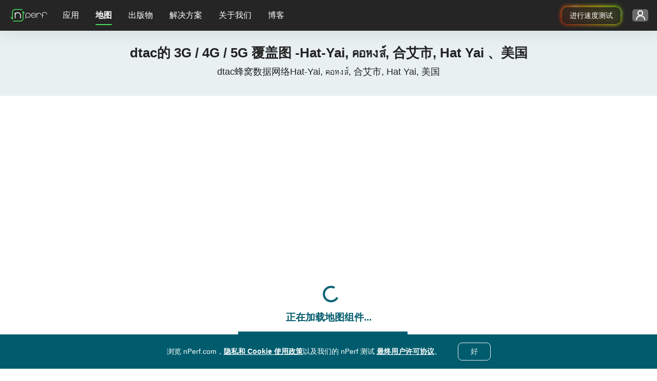

--- FILE ---
content_type: image/svg+xml
request_url: https://www.nperf.com/website/img/nperf-new-logo-light.svg
body_size: 2729
content:
<svg width="4800" height="2000" viewBox="0 0 4800 2000" fill="none" xmlns="http://www.w3.org/2000/svg">
<path d="M1700.89 322.885C1700.89 299.426 1682.11 280.459 1658.92 279.76V279.461H855.366C661.275 279.361 503.363 437.085 503.363 630.946V1227.8H501.664L317.566 1227.9C317.266 1227.9 317.067 1227.8 316.867 1227.8C316.567 1227.8 316.367 1227.8 316.167 1227.9C312.069 1228.3 308.871 1231.59 308.871 1235.79C308.871 1237.48 309.471 1238.98 310.47 1240.18L312.069 1241.98L501.763 1444.32L502.863 1445.42L503.463 1446.12L520.453 1464.19L561.13 1507.71L563.029 1509.71C570.225 1517.19 581.719 1517.19 588.715 1509.71L590.514 1507.81V630.946C590.514 485.001 709.448 366.209 855.566 366.209H1659.02V366.009C1682.31 365.311 1700.99 346.244 1700.99 322.785L1700.89 322.885Z" fill="#4AE059"/>
<path d="M597.211 1677.02C597.211 1700.48 615.901 1719.44 639.188 1720.24V1720.54H1442.64C1636.73 1720.54 1794.64 1562.82 1794.64 1368.86V772.001H1796.34L1980.44 771.901C1980.74 771.901 1980.94 772.001 1981.14 772.001C1981.34 772.001 1981.64 771.901 1981.94 771.901C1985.94 771.502 1989.23 768.208 1989.23 764.015C1989.23 762.318 1988.53 760.82 1987.64 759.523L1985.94 757.726L1796.24 555.38L1795.14 554.182L1794.54 553.583L1777.55 535.415L1736.88 491.991L1734.98 489.995C1727.78 482.408 1716.29 482.408 1709.29 489.995L1707.49 491.891V1368.66C1707.49 1514.6 1588.56 1633.29 1442.44 1633.29H639.188V1633.59C615.901 1634.39 597.211 1653.36 597.211 1676.82V1677.02Z" fill="#4AE059"/>
<path d="M1471.12 865.409C1452.53 823.682 1426.85 786.347 1394.87 754.303C1362.88 722.26 1325.4 696.704 1283.63 678.137C1241.75 659.569 1196.48 650.086 1148.9 650.086C1101.33 650.086 1053.16 659.47 1010.88 678.137C968.603 696.704 931.424 722.359 900.141 754.403C894.744 759.993 889.547 765.783 884.55 771.673V714.174C884.55 695.407 865.36 680.133 841.574 680.133C817.787 680.133 798.598 695.407 798.598 714.174V1349.76H884.45V999.873C884.45 963.936 891.546 929.497 905.538 897.652C919.63 865.609 938.72 837.358 962.406 813.699C985.993 790.041 1014.28 770.974 1046.46 756.899C1078.44 742.923 1112.82 735.736 1148.7 735.736C1184.58 735.736 1219.06 742.824 1251.05 756.899C1283.13 770.974 1311.41 790.041 1335.1 813.699C1358.69 837.258 1377.87 865.509 1391.97 897.652C1405.96 929.696 1413.05 964.036 1413.05 999.873V1349.76H1498.91V999.873C1498.91 952.556 1489.41 907.236 1470.82 865.409H1471.12Z" fill="#005C6D"/>
<path d="M2936.22 1223.59C2984.39 1223.59 3026.97 1210.81 3063.95 1185.25C3100.83 1159.6 3128.01 1125.36 3145.4 1082.53H3207.57C3197.77 1111.08 3183.98 1137.44 3166.29 1161.6C3148.5 1185.75 3127.81 1206.42 3104.13 1223.69C3080.34 1240.96 3054.15 1254.73 3025.57 1264.91C2996.99 1275 2967.2 1280.09 2936.32 1280.09C2896.34 1280.09 2859.26 1272.8 2824.88 1258.13C2790.6 1243.45 2760.82 1223.49 2735.63 1198.23C2710.35 1172.98 2690.36 1143.33 2675.67 1109.09C2660.87 1074.85 2653.58 1037.71 2653.58 997.782C2653.58 957.852 2660.87 921.815 2675.67 887.176C2690.26 852.537 2710.25 822.589 2735.63 797.333C2760.82 772.177 2790.6 752.212 2824.88 737.538C2859.16 722.864 2896.24 715.477 2936.32 715.477C2976.4 715.477 3012.38 722.764 3047.16 737.538C3081.84 752.212 3111.72 772.177 3137.11 797.333C3162.29 822.589 3182.28 852.537 3196.98 887.176C3211.67 921.815 3219.06 958.751 3219.06 997.782V1026.03H2710.35C2714.84 1054.68 2723.74 1081.04 2736.93 1105.09C2750.12 1129.15 2766.91 1149.92 2787.2 1167.19C2807.59 1184.56 2830.38 1198.23 2855.67 1208.41C2880.95 1218.6 2907.84 1223.69 2936.52 1223.69L2936.22 1223.59ZM2936.22 771.878C2907.54 771.878 2880.65 776.969 2855.37 787.051C2830.08 797.233 2807.29 811.009 2786.9 828.279C2766.62 845.649 2749.82 866.512 2736.63 890.969C2723.44 915.426 2714.54 941.68 2710.05 969.432H3162.29C3157.8 941.581 3148.9 915.426 3135.71 890.969C3122.52 866.512 3105.73 845.649 3085.34 828.279C3065.05 811.009 3042.06 797.233 3016.38 787.051C2990.79 776.969 2964.01 771.878 2936.12 771.878H2936.22Z" fill="#005C6D"/>
<path d="M4202.61 613.779C4241.68 613.779 4278.66 621.067 4313.34 635.741C4348.02 650.415 4378.01 670.38 4403.29 695.636C4428.48 720.892 4448.47 750.84 4463.16 785.479C4477.85 820.118 4485.25 857.054 4485.25 896.185H4428.78C4428.78 865.339 4422.68 836.19 4410.69 808.638C4398.7 781.186 4382.4 757.228 4362.12 736.864C4341.73 716.5 4317.84 700.328 4290.36 688.249C4262.87 676.27 4233.59 670.181 4202.8 670.181C4172.02 670.181 4142.64 676.17 4115.15 688.249C4087.67 700.328 4063.68 716.5 4043.29 736.864C4022.91 757.228 4006.71 781.087 3994.62 808.638C3982.53 836.09 3976.63 865.339 3976.63 896.185V969.557H4129.25V1025.96H3976.63V1280.01H3920.06V896.085C3920.06 856.954 3927.36 820.118 3942.05 785.379C3956.84 750.74 3976.73 720.792 4002.02 695.536C4027.2 670.281 4057.09 650.415 4091.37 635.641C4125.65 620.967 4162.73 613.68 4202.8 613.68L4202.61 613.779Z" fill="#005C6D"/>
<path d="M2570.42 887.098C2555.32 852.458 2534.84 822.511 2508.75 797.255C2482.76 772.099 2452.78 752.134 2418.8 737.46C2384.92 722.785 2348.74 715.398 2310.26 715.398C2271.78 715.398 2233.2 722.686 2198.92 737.46C2164.64 752.134 2134.86 772.099 2109.67 797.255C2084.39 822.511 2064.4 852.458 2049.71 887.098C2035.01 921.737 2027.72 958.672 2027.72 997.704V1381.63H2084.19V1167.11C2084.19 1167.11 2084.59 1167.61 2084.79 1167.81V1013.08C2084.49 1007.99 2084.19 1002.89 2084.19 997.704C2084.19 966.858 2090.18 937.709 2102.28 910.157C2114.37 882.705 2130.56 858.747 2150.95 838.483C2171.34 818.119 2195.23 801.947 2222.71 789.868C2250.19 777.789 2279.38 771.8 2310.26 771.8C2341.14 771.8 2370.43 777.789 2397.91 789.868C2425.4 801.947 2449.38 818.119 2469.67 838.483C2489.96 858.747 2506.15 882.705 2518.25 910.157C2530.24 937.609 2536.23 966.858 2536.23 997.704C2536.23 1028.55 2530.24 1057.8 2518.25 1085.25C2506.15 1112.7 2489.96 1136.56 2469.67 1156.93C2449.28 1177.29 2425.4 1193.46 2397.91 1205.44C2370.33 1217.52 2341.14 1223.51 2310.26 1223.51C2279.38 1223.51 2250.19 1217.52 2222.71 1205.44C2195.23 1193.36 2171.24 1177.19 2150.95 1156.93C2148.95 1155.03 2147.25 1152.83 2145.45 1150.84V1227C2156.45 1234.99 2168.04 1242.38 2180.43 1249.06C2218.91 1269.73 2262.19 1280.11 2310.46 1280.11C2348.94 1280.11 2385.12 1272.82 2419 1258.15C2452.98 1243.47 2482.86 1223.51 2508.95 1198.25C2534.94 1173 2555.52 1143.35 2570.62 1109.11C2585.71 1074.87 2593.2 1037.73 2593.2 997.804C2593.2 957.874 2585.71 921.837 2570.62 887.198L2570.42 887.098Z" fill="#005C6D"/>
<path d="M3829.41 887.098C3814.31 852.458 3793.82 822.511 3767.74 797.255C3741.75 772.099 3711.77 752.134 3677.89 737.46C3643.91 722.785 3607.73 715.398 3569.35 715.398C3530.97 715.398 3492.29 722.686 3457.91 737.46C3423.63 752.134 3393.85 772.099 3368.56 797.255C3359.37 806.439 3351.17 816.422 3343.38 826.803V766.309C3343.38 750.737 3330.68 738.059 3315.09 738.059C3299.5 738.059 3286.81 750.737 3286.81 766.309V984.927C3286.61 989.119 3286.51 993.412 3286.51 997.604V1279.91H3343.08V1005.49C3343.08 1004.69 3343.28 1003.89 3343.28 1003.09V987.622C3344.48 960.469 3350.37 934.615 3361.07 910.058C3373.16 882.606 3389.25 858.648 3409.74 838.383C3430.03 818.019 3454.01 801.847 3481.5 789.768C3508.98 777.689 3538.17 771.7 3569.15 771.7C3600.13 771.7 3629.22 777.689 3656.7 789.768C3684.19 801.847 3708.17 818.019 3728.46 838.383C3748.75 858.648 3765.04 882.606 3777.03 910.058C3789.13 937.51 3795.12 966.758 3795.12 997.604H3851.59C3851.59 958.473 3844.1 921.637 3829.01 886.998L3829.41 887.098Z" fill="#005C6D"/>
</svg>


--- FILE ---
content_type: text/javascript
request_url: https://cdn.nperf.com/website/dist/js/7759.50e06acaec46c123f10b.js
body_size: 7650
content:
/*! For license information please see 7759.50e06acaec46c123f10b.js.LICENSE.txt */
!function(){try{var e="undefined"!=typeof window?window:"undefined"!=typeof global?global:"undefined"!=typeof self?self:{},t=(new e.Error).stack;t&&(e._sentryDebugIds=e._sentryDebugIds||{},e._sentryDebugIds[t]="76bffc5c-fa0c-4084-b5d2-927ef40d8d44",e._sentryDebugIdIdentifier="sentry-dbid-76bffc5c-fa0c-4084-b5d2-927ef40d8d44")}catch(e){}}();var _sentryModuleMetadataGlobal="undefined"!=typeof window?window:"undefined"!=typeof global?global:"undefined"!=typeof self?self:{};_sentryModuleMetadataGlobal._sentryModuleMetadata=_sentryModuleMetadataGlobal._sentryModuleMetadata||{},_sentryModuleMetadataGlobal._sentryModuleMetadata[(new _sentryModuleMetadataGlobal.Error).stack]=Object.assign({},_sentryModuleMetadataGlobal._sentryModuleMetadata[(new _sentryModuleMetadataGlobal.Error).stack],{team:"frontend"}),(self.webpackChunknperf=self.webpackChunknperf||[]).push([[7759],{7759:(e,t,n)=>{"use strict";n.r(t),n.d(t,{Map:()=>g});var r=n(4245),o=n(5667),a=n.n(o),i=n(7406),s=n.n(i),l=n(7927),c=n.n(l);function u(e){return u="function"==typeof Symbol&&"symbol"==typeof Symbol.iterator?function(e){return typeof e}:function(e){return e&&"function"==typeof Symbol&&e.constructor===Symbol&&e!==Symbol.prototype?"symbol":typeof e},u(e)}function p(){p=function(){return e};var e={},t=Object.prototype,n=t.hasOwnProperty,r=Object.defineProperty||function(e,t,n){e[t]=n.value},o="function"==typeof Symbol?Symbol:{},a=o.iterator||"@@iterator",i=o.asyncIterator||"@@asyncIterator",s=o.toStringTag||"@@toStringTag";function l(e,t,n){return Object.defineProperty(e,t,{value:n,enumerable:!0,configurable:!0,writable:!0}),e[t]}try{l({},"")}catch(e){l=function(e,t,n){return e[t]=n}}function c(e,t,n,o){var a=t&&t.prototype instanceof m?t:m,i=Object.create(a.prototype),s=new x(o||[]);return r(i,"_invoke",{value:E(e,n,s)}),i}function d(e,t,n){try{return{type:"normal",arg:e.call(t,n)}}catch(e){return{type:"throw",arg:e}}}e.wrap=c;var h={};function m(){}function f(){}function y(){}var g={};l(g,a,(function(){return this}));var v=Object.getPrototypeOf,b=v&&v(v(C([])));b&&b!==t&&n.call(b,a)&&(g=b);var w=y.prototype=m.prototype=Object.create(g);function S(e){["next","throw","return"].forEach((function(t){l(e,t,(function(e){return this._invoke(t,e)}))}))}function L(e,t){function o(r,a,i,s){var l=d(e[r],e,a);if("throw"!==l.type){var c=l.arg,p=c.value;return p&&"object"==u(p)&&n.call(p,"__await")?t.resolve(p.__await).then((function(e){o("next",e,i,s)}),(function(e){o("throw",e,i,s)})):t.resolve(p).then((function(e){c.value=e,i(c)}),(function(e){return o("throw",e,i,s)}))}s(l.arg)}var a;r(this,"_invoke",{value:function(e,n){function r(){return new t((function(t,r){o(e,n,t,r)}))}return a=a?a.then(r,r):r()}})}function E(e,t,n){var r="suspendedStart";return function(o,a){if("executing"===r)throw new Error("Generator is already running");if("completed"===r){if("throw"===o)throw a;return T()}for(n.method=o,n.arg=a;;){var i=n.delegate;if(i){var s=M(i,n);if(s){if(s===h)continue;return s}}if("next"===n.method)n.sent=n._sent=n.arg;else if("throw"===n.method){if("suspendedStart"===r)throw r="completed",n.arg;n.dispatchException(n.arg)}else"return"===n.method&&n.abrupt("return",n.arg);r="executing";var l=d(e,t,n);if("normal"===l.type){if(r=n.done?"completed":"suspendedYield",l.arg===h)continue;return{value:l.arg,done:n.done}}"throw"===l.type&&(r="completed",n.method="throw",n.arg=l.arg)}}}function M(e,t){var n=t.method,r=e.iterator[n];if(void 0===r)return t.delegate=null,"throw"===n&&e.iterator.return&&(t.method="return",t.arg=void 0,M(e,t),"throw"===t.method)||"return"!==n&&(t.method="throw",t.arg=new TypeError("The iterator does not provide a '"+n+"' method")),h;var o=d(r,e.iterator,t.arg);if("throw"===o.type)return t.method="throw",t.arg=o.arg,t.delegate=null,h;var a=o.arg;return a?a.done?(t[e.resultName]=a.value,t.next=e.nextLoc,"return"!==t.method&&(t.method="next",t.arg=void 0),t.delegate=null,h):a:(t.method="throw",t.arg=new TypeError("iterator result is not an object"),t.delegate=null,h)}function I(e){var t={tryLoc:e[0]};1 in e&&(t.catchLoc=e[1]),2 in e&&(t.finallyLoc=e[2],t.afterLoc=e[3]),this.tryEntries.push(t)}function k(e){var t=e.completion||{};t.type="normal",delete t.arg,e.completion=t}function x(e){this.tryEntries=[{tryLoc:"root"}],e.forEach(I,this),this.reset(!0)}function C(e){if(e){var t=e[a];if(t)return t.call(e);if("function"==typeof e.next)return e;if(!isNaN(e.length)){var r=-1,o=function t(){for(;++r<e.length;)if(n.call(e,r))return t.value=e[r],t.done=!1,t;return t.value=void 0,t.done=!0,t};return o.next=o}}return{next:T}}function T(){return{value:void 0,done:!0}}return f.prototype=y,r(w,"constructor",{value:y,configurable:!0}),r(y,"constructor",{value:f,configurable:!0}),f.displayName=l(y,s,"GeneratorFunction"),e.isGeneratorFunction=function(e){var t="function"==typeof e&&e.constructor;return!!t&&(t===f||"GeneratorFunction"===(t.displayName||t.name))},e.mark=function(e){return Object.setPrototypeOf?Object.setPrototypeOf(e,y):(e.__proto__=y,l(e,s,"GeneratorFunction")),e.prototype=Object.create(w),e},e.awrap=function(e){return{__await:e}},S(L.prototype),l(L.prototype,i,(function(){return this})),e.AsyncIterator=L,e.async=function(t,n,r,o,a){void 0===a&&(a=Promise);var i=new L(c(t,n,r,o),a);return e.isGeneratorFunction(n)?i:i.next().then((function(e){return e.done?e.value:i.next()}))},S(w),l(w,s,"Generator"),l(w,a,(function(){return this})),l(w,"toString",(function(){return"[object Generator]"})),e.keys=function(e){var t=Object(e),n=[];for(var r in t)n.push(r);return n.reverse(),function e(){for(;n.length;){var r=n.pop();if(r in t)return e.value=r,e.done=!1,e}return e.done=!0,e}},e.values=C,x.prototype={constructor:x,reset:function(e){if(this.prev=0,this.next=0,this.sent=this._sent=void 0,this.done=!1,this.delegate=null,this.method="next",this.arg=void 0,this.tryEntries.forEach(k),!e)for(var t in this)"t"===t.charAt(0)&&n.call(this,t)&&!isNaN(+t.slice(1))&&(this[t]=void 0)},stop:function(){this.done=!0;var e=this.tryEntries[0].completion;if("throw"===e.type)throw e.arg;return this.rval},dispatchException:function(e){if(this.done)throw e;var t=this;function r(n,r){return i.type="throw",i.arg=e,t.next=n,r&&(t.method="next",t.arg=void 0),!!r}for(var o=this.tryEntries.length-1;o>=0;--o){var a=this.tryEntries[o],i=a.completion;if("root"===a.tryLoc)return r("end");if(a.tryLoc<=this.prev){var s=n.call(a,"catchLoc"),l=n.call(a,"finallyLoc");if(s&&l){if(this.prev<a.catchLoc)return r(a.catchLoc,!0);if(this.prev<a.finallyLoc)return r(a.finallyLoc)}else if(s){if(this.prev<a.catchLoc)return r(a.catchLoc,!0)}else{if(!l)throw new Error("try statement without catch or finally");if(this.prev<a.finallyLoc)return r(a.finallyLoc)}}}},abrupt:function(e,t){for(var r=this.tryEntries.length-1;r>=0;--r){var o=this.tryEntries[r];if(o.tryLoc<=this.prev&&n.call(o,"finallyLoc")&&this.prev<o.finallyLoc){var a=o;break}}a&&("break"===e||"continue"===e)&&a.tryLoc<=t&&t<=a.finallyLoc&&(a=null);var i=a?a.completion:{};return i.type=e,i.arg=t,a?(this.method="next",this.next=a.finallyLoc,h):this.complete(i)},complete:function(e,t){if("throw"===e.type)throw e.arg;return"break"===e.type||"continue"===e.type?this.next=e.arg:"return"===e.type?(this.rval=this.arg=e.arg,this.method="return",this.next="end"):"normal"===e.type&&t&&(this.next=t),h},finish:function(e){for(var t=this.tryEntries.length-1;t>=0;--t){var n=this.tryEntries[t];if(n.finallyLoc===e)return this.complete(n.completion,n.afterLoc),k(n),h}},catch:function(e){for(var t=this.tryEntries.length-1;t>=0;--t){var n=this.tryEntries[t];if(n.tryLoc===e){var r=n.completion;if("throw"===r.type){var o=r.arg;k(n)}return o}}throw new Error("illegal catch attempt")},delegateYield:function(e,t,n){return this.delegate={iterator:C(e),resultName:t,nextLoc:n},"next"===this.method&&(this.arg=void 0),h}},e}function d(e,t,n,r,o,a,i){try{var s=e[a](i),l=s.value}catch(e){return void n(e)}s.done?t(l):Promise.resolve(l).then(r,o)}function h(e){return function(){var t=this,n=arguments;return new Promise((function(r,o){var a=e.apply(t,n);function i(e){d(a,r,o,i,s,"next",e)}function s(e){d(a,r,o,i,s,"throw",e)}i(void 0)}))}}function m(e,t){var n="undefined"!=typeof Symbol&&e[Symbol.iterator]||e["@@iterator"];if(!n){if(Array.isArray(e)||(n=function(e,t){if(!e)return;if("string"==typeof e)return f(e,t);var n=Object.prototype.toString.call(e).slice(8,-1);"Object"===n&&e.constructor&&(n=e.constructor.name);if("Map"===n||"Set"===n)return Array.from(e);if("Arguments"===n||/^(?:Ui|I)nt(?:8|16|32)(?:Clamped)?Array$/.test(n))return f(e,t)}(e))||t&&e&&"number"==typeof e.length){n&&(e=n);var r=0,o=function(){};return{s:o,n:function(){return r>=e.length?{done:!0}:{done:!1,value:e[r++]}},e:function(e){throw e},f:o}}throw new TypeError("Invalid attempt to iterate non-iterable instance.\nIn order to be iterable, non-array objects must have a [Symbol.iterator]() method.")}var a,i=!0,s=!1;return{s:function(){n=n.call(e)},n:function(){var e=n.next();return i=e.done,e},e:function(e){s=!0,a=e},f:function(){try{i||null==n.return||n.return()}finally{if(s)throw a}}}}function f(e,t){(null==t||t>e.length)&&(t=e.length);for(var n=0,r=new Array(t);n<t;n++)r[n]=e[n];return r}function y(e,t){for(var n=0;n<t.length;n++){var r=t[n];r.enumerable=r.enumerable||!1,r.configurable=!0,"value"in r&&(r.writable=!0),Object.defineProperty(e,(o=r.key,a=void 0,a=function(e,t){if("object"!==u(e)||null===e)return e;var n=e[Symbol.toPrimitive];if(void 0!==n){var r=n.call(e,t||"default");if("object"!==u(r))return r;throw new TypeError("@@toPrimitive must return a primitive value.")}return("string"===t?String:Number)(e)}(o,"string"),"symbol"===u(a)?a:String(a)),r)}var o,a}var g=function(){function e(){!function(e,t){if(!(e instanceof t))throw new TypeError("Cannot call a class as a function")}(this,e),this.selectedLocale=document.querySelector("#dropdownlanguageMenu"),this.mapType=document.querySelector(".btn-map-type[checked]"),this.selectCountry=document.querySelector("#selectMapCountry"),this.selectIsp=document.querySelector("#selectMapIsp"),this.inputMapSearch=document.querySelector("#inputMapSearch"),this.mapConfig=null,this.mapVersion=parseInt(document.querySelector("#map").dataset.mapVersion),this.zoom=2,this.latitude=20,this.longitude=0,this.mapRef=null,this.selectedLayer=null,this.selectedBackgroundLayer="arcGis",this.tilesMap=null,this.geoInfo="-",this.isFullscreen=!1}var t,o,i,l,u;return t=e,o=[{key:"getMap",value:function(){return this.mapRef}},{key:"addCountryOption",value:function(e){var t=this.selectCountry.tomselect,n=window.location.pathname.split("/")[3].toLowerCase();t.addOptions(e),t.setValue(n),this.toggleOverlay()}},{key:"addIspOption",value:function(e){var t=this.selectIsp.tomselect,n=window.location.pathname.split("/")[5].split(".")[0];t.clear(),t.clearOptions(),t.addOptions(e),t.setValue(n)}},{key:"getCountryList",value:function(){var e=this;r.Z.post("/".concat(this.selectedLocale.dataset.languageSelected,"/map/get-country-list"),{params:{mapType:this.mapType.dataset.mapType,locale:this.selectedLocale.dataset.languageSelected}}).then((function(t){e.addCountryOption(t.data.data.ispAvailable)})).catch((function(e){e.response&&e.response.data.errors&&s().openErrorModal(e.response.data.errors.message,"globalErrorMap")}))}},{key:"getIspList",value:function(){var e=this,t=this.selectIsp.tomselect,n=this.selectCountry.tomselect;t.isDisabled=!1,t.sync(),r.Z.post("/".concat(this.selectedLocale.dataset.languageSelected,"/map/get-isp-list-by-country"),{countryCode:n.getValue()}).then((function(t){e.addIspOption(t.data.data.isp),e.updateUrl(),e.updateHeaderComponent(),e.updateDescriptionComponent()})).catch((function(e){e.response&&e.response.data.errors&&s().openErrorModal(e.response.data.errors.message,"globalErrorMap")}))}},{key:"formatIspName",value:function(e){return e.replace(/[^a-z\d\s-]/gi,"").replace(/\s+/g,"-")}},{key:"getUrl",value:function(){var e=window.location.pathname.split("/"),t=new URLSearchParams(window.location.search);return{lang:e[1],pageName:e[2],country:e[3],geoInfo:e[4],ispInfo:e[5],mapType:e[6],ll:t.get("ll"),lg:t.get("lg")}}},{key:"updateUrl",value:function(){var e=arguments.length>0&&void 0!==arguments[0]&&arguments[0],t=!(arguments.length>1&&void 0!==arguments[1])||arguments[1],n=new URLSearchParams(window.location.search),r=this.selectedLocale.dataset.languageSelected,o=this.selectCountry.tomselect?this.selectCountry.tomselect.getValue():null,a=this.selectIsp.tomselect?this.selectIsp.tomselect.getValue():null,i=a?this.formatIspName(this.selectIsp.tomselect.getItem(a).dataset.ispName):null,s=a?"".concat(this.selectIsp.tomselect.getValue(),".").concat(i):null,l=this.mapType.dataset.mapType,c=n.get("zoom"),u=n.get("ll"),p=n.get("lg");if(o!==window.location.pathname.split("/")[3].toLowerCase()&&(this.geoInfo="-"),o&&!e&&"-"===this.geoInfo&&t&&!a){var d=this.selectCountry.tomselect.getItem(o).dataset.minlat,h=this.selectCountry.tomselect.getItem(o).dataset.minlng,m=this.selectCountry.tomselect.getItem(o).dataset.maxlat,f=this.selectCountry.tomselect.getItem(o).dataset.maxlng;this.mapRef.fitBounds([[d,h],[m,f]])}if(t){var y=this.getGeolocationInformations();c=y.zoom,u=y.latitude,p=y.longitude}var g="/".concat(r,"/map/").concat(o?o.toUpperCase():"ww","/").concat(this.geoInfo,"/").concat(s||"-","/").concat(l,"?ll=").concat(u,"&lg=").concat(p,"&zoom=").concat(c);history.replaceState({nPerf:"map"},"",g),this.resetTileLayer("signal").then(),a&&this.getLastUpdate()}},{key:"selectMapTypeButton",value:function(){var e=window.location.pathname.split("/")[6];this.setActiveMapTypeLabel(e),this.toggleMapLegend()}},{key:"setActiveMapTypeLabel",value:function(e){var t,n=m(document.querySelectorAll(".btn-map-type"));try{for(n.s();!(t=n.n()).done;){var r=t.value,o=r.dataset.mapType===e;r.parentElement.classList.toggle("active",o),o&&(this.mapType=r)}}catch(e){n.e(e)}finally{n.f()}}},{key:"getGeolocationInformations",value:function(){if(this.mapRef){var e=this.mapRef.getCenter();this.latitude=e.lat,this.zoom=this.mapRef.getZoom();var t=e.lng%360;t<-180?t=t%180+180:t>180&&(t=t%180-180),this.longitude=t}return{zoom:this.zoom,latitude:this.latitude,longitude:this.longitude}}},{key:"toggleMapType",value:function(e){this.mapType=e.currentTarget,this.updateUrl(!0),this.toggleMapLegend(),this.updateHeaderComponent(),this.updateDescriptionComponent(),this.setActiveMapTypeLabel(this.mapType.dataset.mapType)}},{key:"toggleMapLegend",value:function(){var e=this,t=document.querySelectorAll(".container-legend-img");this.mapType.dataset&&t.forEach((function(t){"containerLegend".concat(a().capitalize(e.mapType.dataset.mapType))===t.id?t.style.display="flex":t.style.display="none"}))}},{key:"initializeMap",value:(u=h(p().mark((function e(t){var r,o,a,i,s,l,u,d,h,m,f,y,g,v=this;return p().wrap((function(e){for(;;)switch(e.prev=e.next){case 0:return r=new URLSearchParams(window.location.search),e.next=3,n.e(2379).then(n.t.bind(n,2379,23));case 3:o=e.sent,this.tilesMap={arcGis:[o.tileLayer("https://server.arcgisonline.com/ArcGIS/rest/services/World_Topo_Map/MapServer/tile/{z}/{y}/{x}",{attribution:"&copy; Esri, HERE, Garmin, Intermap, increment P Corp., GEBCO, USGS, FAO, NPS, NRCAN, GeoBase, IGN, Kadaster NL, Ordnance Survey, Esri Japan, METI, Esri China (Hong Kong), &copy; OpenStreetMap contributors, and the GIS User Community",noWrap:!1})],openStreetMap:[o.tileLayer("https://{s}.tile.openstreetmap.org/{z}/{x}/{y}.png",{attribution:'<span class=\\"copyright\\">&copy; <a href=\\"https://osm.org/copyright\\">OpenStreetMap</a> contributors</span>',noWrap:!1})],arcGisHybrid:[o.tileLayer("https://server.arcgisonline.com/ArcGIS/rest/services/World_Imagery/MapServer/tile/{z}/{y}/{x}",{attribution:"&copy; Esri, HERE, Garmin, &copy; OpenStreetMap contributors, and the GIS User Community",noWrap:!1}),o.tileLayer("https://services.arcgisonline.com/ArcGIS/rest/services/Reference/World_Transportation/MapServer/tile/{z}/{y}/{x}",{attribution:"&copy; Esri, Maxar, Earthstar Geographics, and the GIS User Community",noWrap:!1})]},a={minZoom:3,maxZoom:16,zoom:r.get("zoom")&&r.get("zoom")>=2&&r.get("zoom")<=16?r.get("zoom"):2,latitude:r.get("ll")?r.get("ll"):20,longitude:r.get("lg")?r.get("lg"):0,titleUrl:"https://{s}.tile.openstreetmap.org/{z}/{x}/{y}.png",tileAttribution:'<span class=\\"copyright\\">&copy; <a href=\\"https://osm.org/copyright\\">OpenStreetMap</a> contributors</span>'},i={attributionControl:a.tileAttribution&&a.tileAttribution.length,scrollWheelZoom:!0,touchZoom:!0,minZoom:a.minZoom,maxZoom:a.maxZoom},this.mapConfig=a,this.geoInfo=window.location.pathname.split("/")[4],s=new URLSearchParams(window.location.search),"5G"!==t&&("-"!==this.geoInfo||s.get("ll")&&s.get("lg")&&s.get("zoom"))?(l=document.querySelector("#map").dataset.cityLatitude,u=document.querySelector("#map").dataset.cityLongitude,d={latitude:this.mapConfig.latitude,longitude:this.mapConfig.longitude,zoom:this.mapConfig.zoom},l&&u?d={latitude:l,longitude:u,zoom:12}:s.get("ll")&&s.get("lg")&&s.get("zoom")&&(d={latitude:s.get("ll"),longitude:s.get("lg"),zoom:s.get("zoom")}),this.mapRef=o.map("map",i).setView([d.latitude,d.longitude],d.zoom)):this.mapRef=o.map("map",i).setView([this.mapConfig.latitude,this.mapConfig.longitude],this.mapConfig.zoom),this.selectedBackgroundLayer="arcGis",this.tilesMap[this.selectedBackgroundLayer].forEach((function(e){e.addTo(v.mapRef)})),"5G"===t?(h=o.tileLayer("https://".concat(c().getAppDomain(),"/nr-map-{z}-{x}-{y}.webp"),{noWrap:!1}),this.mapRef.addLayer(h),this.selectedLayer=h):(m=window.location.pathname.split("/")[5],f=m.split(".")[0],y="https://".concat(c().getAppDomain(),"/").concat(this.mapType.dataset.mapType,"-").concat("-"!==f?f:"","-{z}-{x}-{y}.webp").concat(this.mapVersion?"?v="+this.mapVersion:""),g=o.tileLayer("-"!==f?y:"https://server.arcgisonline.com/ArcGIS/rest/services/World_Topo_Map/MapServer/tile/{z}/{y}/{x}",{noWrap:!1}),this.mapRef.addLayer(g),this.selectedLayer=g);case 14:case"end":return e.stop()}}),e,this)}))),function(e){return u.apply(this,arguments)})},{key:"resetTileLayer",value:(l=h(p().mark((function e(t){var r,o,a,i,s;return p().wrap((function(e){for(;;)switch(e.prev=e.next){case 0:return e.next=2,n.e(2379).then(n.t.bind(n,2379,23));case 2:o=e.sent,"5G"===t?r=o.tileLayer("https://".concat(c().getAppDomain(),"/nr-map-{z}-{x}-{y}.webp"),{noWrap:!1}):(a=window.location.pathname.split("/")[5],i=a.split(".")[0],s="https://".concat(c().getAppDomain(),"/").concat(this.mapType.dataset.mapType,"-").concat("-"!==i?i:"","-{z}-{x}-{y}.webp").concat(this.mapVersion?"?v="+this.mapVersion:""),r=o.tileLayer("-"!==i?s:"https://server.arcgisonline.com/ArcGIS/rest/services/World_Topo_Map/MapServer/tile/{z}/{y}/{x}",{noWrap:!1})),this.mapRef.hasLayer(this.selectedLayer)&&(this.mapRef.removeLayer(this.selectedLayer),this.selectedLayer=r,this.mapRef.addLayer(r));case 5:case"end":return e.stop()}}),e,this)}))),function(e){return l.apply(this,arguments)})},{key:"getIconNameLocationType",value:function(e){return{administrative:"npicn-region",residential:"npicn-region",locality:"npicn-region",city:"npicn-building",postcode:"npicn-building",primary:"npicn-highway",secondary:"npicn-road",road:"npicn-road",street:"npicn-road-tree",track:"npicn-road-tree"}[e]}},{key:"getResultSearchList",value:function(e,t){var n=this,o="5G"===(arguments.length>2&&void 0!==arguments[2]?arguments[2]:"mapIndex")?"":this.selectCountry.tomselect.getValue();r.Z.post("/".concat(this.selectedLocale.dataset.languageSelected,"/map/map-search-autocomplete"),{keywords:e,countryCode:o}).then((function(e){var r=[],o=["locality","postcode","city","residential","track","road","street","primary","secondary","tertiary","administrative"];Object.entries(e.data.data.location.nominatim).forEach((function(e){if(o.includes(e[1].type)&&!r.find((function(t){return JSON.stringify(t.boundingCoordinates)===JSON.stringify(e[1].boundingbox)}))){var t,a,i=[null!==(t=e[1].address.postcode)&&void 0!==t?t:"","fr"!==e[1].address.country_code&&null!==(a=e[1].address.state)&&void 0!==a?a:""].filter(Boolean).join(" ");r.push({placeId:e[1].place_id,name:"".concat(e[1].display_name).concat(i?", "+i:""),iconName:n.getIconNameLocationType(e[1].type),boundingCoordinates:e[1].boundingbox})}})),t(r)})).catch((function(e){e.response&&e.response.data.errors&&(t(),s().openErrorModal(e.response.data.errors.message,"globalErrorMap"))}))}},{key:"refreshMap",value:function(){var e=this,t=arguments.length>0&&void 0!==arguments[0]?arguments[0]:"mapIndex",n=this.inputMapSearch.tomselect,r=n.getValue();if(r){var o=n.getItem(r).dataset.boundingBox.split(",");this.mapRef.fitBounds([[o[0],o[2]],[o[1],o[3]]]),"5G"!==t&&this.mapRef.on("zoomend",(function(){e.updateUrl(!0)}))}}},{key:"toggleTileMap",value:function(e,t){var n=this;this.selectedBackgroundLayer!==e&&(this.tilesMap[this.selectedBackgroundLayer].forEach((function(e){n.mapRef.removeLayer(e)})),this.tilesMap[e].forEach((function(e){n.mapRef.addLayer(e)})),this.selectedBackgroundLayer=e,this.resetTileLayer(t).then())}},{key:"getLastUpdate",value:function(){var e=this.mapRef.getBounds().getNorthEast().lat,t=this.mapRef.getBounds().getNorthEast().lng,n=this.mapRef.getBounds().getSouthWest().lat,o=this.mapRef.getBounds().getSouthWest().lng,a=this.mapRef.getZoom();r.Z.post("/".concat(this.selectedLocale.dataset.languageSelected,"/map/get-count-signal"),{swLng:o,neLat:e,neLng:t,swLat:n,zoom:a,mapType:this.mapType.dataset.mapType,ispId:"".concat(this.selectIsp.tomselect.getValue()),v:this.mapVersion?this.mapVersion:""}).then((function(e){var t=document.querySelector("#lastUpdate"),n=document.querySelector(".container-last-update");e.data.LastUpdate?(n.style.display="block",t.textContent="".concat(e.data.LastUpdate," UTC")):n.style.display="none"})).catch((function(e){e.response&&e.response.data.errors&&s().openErrorModal(e.response.data.errors.message,"globalErrorMap")}))}},{key:"updateHeaderComponent",value:function(){r.Z.post("/".concat(this.selectedLocale.dataset.languageSelected,"/map/update-map-header-component"),{countryCode:this.selectCountry.tomselect.getValue(),locale:this.selectedLocale.dataset.languageSelected,mapType:this.mapType.dataset.mapType,geoInfo:this.getUrl().geoInfo,ispInfo:this.getUrl().ispInfo,selectedCountry:this.getUrl().geoInfo.split(".").pop(),selectedIspId:"-"!==this.getUrl().ispInfo.split(".")[0]?this.getUrl().ispInfo.split(".")[0]:null,ll:this.getUrl().ll,lg:this.getUrl().lg}).then((function(e){document.querySelector(".container-map-header").innerHTML=e.data})).catch((function(e){e.response&&e.response.data.errors&&s().openErrorModal(e.response.data.errors.message,"globalErrorMap")}))}},{key:"updateDescriptionComponent",value:function(){r.Z.post("/".concat(this.selectedLocale.dataset.languageSelected,"/map/update-map-description-component"),{countryCode:this.selectCountry.tomselect.getValue()?this.selectCountry.tomselect.getValue():"ww",locale:this.selectedLocale.dataset.languageSelected,mapType:this.mapType.dataset.mapType,geoInfo:this.getUrl().geoInfo,selectedCountry:this.getUrl().geoInfo.split(".").pop(),selectedIspId:this.selectIsp.tomselect.getValue(),ispInfo:window.location.pathname.split("/")[5],ll:this.getUrl().ll,lg:this.getUrl().lg}).then((function(e){document.querySelector(".container-description").innerHTML=e.data})).catch((function(e){e.response&&e.response.data.errors&&s().openErrorModal(e.response.data.errors.message,"globalErrorMap")}))}},{key:"displayFullScreenElements",value:function(e){var t=!(arguments.length>1&&void 0!==arguments[1])||arguments[1],n=document.querySelector(".container-select-map .container-lists"),r=document.querySelector(".container-select-map .container-map-type"),o=document.querySelectorAll(".btn-full-screen i");t?(e.classList.add("container-map-full-screen"),n&&r&&(n.classList.replace("col-lg-3","col-lg-4"),r.classList.replace("col-lg-6","col-lg-5")),o.forEach((function(e){e.classList.replace("npicn-full-screen","npicn-windows-view")}))):(e.classList.remove("container-map-full-screen"),n&&r&&(n.classList.replace("col-lg-4","col-lg-3"),r.classList.replace("col-lg-5","col-lg-6")),o.forEach((function(e){e.classList.replace("npicn-windows-view","npicn-full-screen")})))}},{key:"exitFullscreen",value:function(e){var t=this;document.fullscreenElement?document.exitFullscreen().then((function(){t.displayFullScreenElements(e,!1)})):document.webkitFullscreenElement?(document.webkitExitFullscreen(),this.displayFullScreenElements(e,!1)):document.mozFullScreenElement?(document.mozCancelFullScreen(),this.displayFullScreenElements(e,!1)):document.msFullscreenElement&&(document.msExitFullscreen(),this.displayFullScreenElements(e,!1))}},{key:"enableFullscreen",value:function(e){var t=this;e.requestFullscreen?e.requestFullscreen().then((function(){t.displayFullScreenElements(e)})).catch((function(e){return s().openErrorModal(e.response.data.errors.message,"globalErrorMap")})):e.webkitRequestFullscreen?(e.webkitRequestFullscreen(),this.displayFullScreenElements(e)):e.mozRequestFullScreen?(e.mozRequestFullScreen(),this.displayFullScreenElements(e)):e.msRequestFullscreen&&(e.msRequestFullscreen(),this.displayFullScreenElements(e))}},{key:"toggleFullscreen",value:function(){var e=document.querySelector(".container-select-map");e&&(this.isFullscreen?this.exitFullscreen(e):this.enableFullscreen(e)),this.isFullscreen=!this.isFullscreen}},{key:"toggleOverlay",value:function(){var e=document.querySelector("#overlayEnableMap"),t=document.querySelector(".container-map-search"),n=document.querySelector(".container-map-type"),r=document.querySelector(".input-group-append");this.selectIsp.tomselect.getValue()?(e.classList.add("d-none"),t.classList.remove("d-none"),t.classList.add("active"),r.style.opacity=1,this.inputMapSearch.tomselect.enable(),n&&n.classList.remove("enable-search-bar")):(e.classList.remove("d-none"),t.classList.remove("d-none"),t.classList.add("d-block"),this.inputMapSearch.tomselect.disable(),r.style.opacity=.5,t.classList.remove("active"),n&&n.classList.add("enable-search-bar"))}},{key:"refreshSearchOptions",value:function(){0===this.inputMapSearch.tomselect.getValue().length&&this.inputMapSearch.tomselect.clearOptions()}}],o&&y(t.prototype,o),i&&y(t,i),Object.defineProperty(t,"prototype",{writable:!1}),e}()},7927:e=>{function t(e){return t="function"==typeof Symbol&&"symbol"==typeof Symbol.iterator?function(e){return typeof e}:function(e){return e&&"function"==typeof Symbol&&e.constructor===Symbol&&e!==Symbol.prototype?"symbol":typeof e},t(e)}function n(e,n){for(var r=0;r<n.length;r++){var o=n[r];o.enumerable=o.enumerable||!1,o.configurable=!0,"value"in o&&(o.writable=!0),Object.defineProperty(e,(a=o.key,i=void 0,i=function(e,n){if("object"!==t(e)||null===e)return e;var r=e[Symbol.toPrimitive];if(void 0!==r){var o=r.call(e,n||"default");if("object"!==t(o))return o;throw new TypeError("@@toPrimitive must return a primitive value.")}return("string"===n?String:Number)(e)}(a,"string"),"symbol"===t(i)?i:String(i)),o)}var a,i}var r=function(){function e(){!function(e,t){if(!(e instanceof t))throw new TypeError("Cannot call a class as a function")}(this,e)}var t,r,o;return t=e,o=[{key:"getAppDomain",value:function(){var e=window.location.hostname;return e.includes("dev")?e.replace("www","app"):"app.nperf.com"}},{key:"getCdnPath",value:function(){return window.location.hostname.replace("www","cdn")}}],(r=null)&&n(t.prototype,r),o&&n(t,o),Object.defineProperty(t,"prototype",{writable:!1}),e}();e.exports=r},5667:e=>{function t(e){return t="function"==typeof Symbol&&"symbol"==typeof Symbol.iterator?function(e){return typeof e}:function(e){return e&&"function"==typeof Symbol&&e.constructor===Symbol&&e!==Symbol.prototype?"symbol":typeof e},t(e)}function n(e,n){for(var r=0;r<n.length;r++){var o=n[r];o.enumerable=o.enumerable||!1,o.configurable=!0,"value"in o&&(o.writable=!0),Object.defineProperty(e,(a=o.key,i=void 0,i=function(e,n){if("object"!==t(e)||null===e)return e;var r=e[Symbol.toPrimitive];if(void 0!==r){var o=r.call(e,n||"default");if("object"!==t(o))return o;throw new TypeError("@@toPrimitive must return a primitive value.")}return("string"===n?String:Number)(e)}(a,"string"),"symbol"===t(i)?i:String(i)),o)}var a,i}var r=function(){function e(){!function(e,t){if(!(e instanceof t))throw new TypeError("Cannot call a class as a function")}(this,e)}var t,r,o;return t=e,o=[{key:"capitalize",value:function(e){return e.charAt(0).toUpperCase()+e.slice(1)}}],(r=null)&&n(t.prototype,r),o&&n(t,o),Object.defineProperty(t,"prototype",{writable:!1}),e}();e.exports=r}}]);
//# sourceMappingURL=7759.50e06acaec46c123f10b.js.map

--- FILE ---
content_type: text/javascript
request_url: https://cdn.nperf.com/website/dist/js/vendor.sentry.c9eaa87b9fbea5e1ce0a.js
body_size: 23380
content:
!function(){try{var t="undefined"!=typeof window?window:"undefined"!=typeof global?global:"undefined"!=typeof self?self:{},e=(new t.Error).stack;e&&(t._sentryDebugIds=t._sentryDebugIds||{},t._sentryDebugIds[e]="c63e00d4-e037-4a42-94cc-14c5a1934fbb",t._sentryDebugIdIdentifier="sentry-dbid-c63e00d4-e037-4a42-94cc-14c5a1934fbb")}catch(t){}}();var _sentryModuleMetadataGlobal="undefined"!=typeof window?window:"undefined"!=typeof global?global:"undefined"!=typeof self?self:{};_sentryModuleMetadataGlobal._sentryModuleMetadata=_sentryModuleMetadataGlobal._sentryModuleMetadata||{},_sentryModuleMetadataGlobal._sentryModuleMetadata[(new _sentryModuleMetadataGlobal.Error).stack]=Object.assign({},_sentryModuleMetadataGlobal._sentryModuleMetadata[(new _sentryModuleMetadataGlobal.Error).stack],{team:"frontend"}),(self.webpackChunknperf=self.webpackChunknperf||[]).push([[1557],{821:(t,e,n)=>{n.d(e,{S1:()=>Dr});const r=!1;function s(t){return t&&t.Math==Math?t:void 0}const o="object"==typeof globalThis&&s(globalThis)||"object"==typeof window&&s(window)||"object"==typeof self&&s(self)||"object"==typeof n.g&&s(n.g)||function(){return this}()||{};function i(){return o}function a(t,e,n){const r=n||o,s=r.__SENTRY__=r.__SENTRY__||{};return s[t]||(s[t]=e())}const c=["debug","info","warn","error","log","assert","trace"],u={};function l(t){if(!("console"in o))return t();const e=o.console,n={},r=Object.keys(u);r.forEach((t=>{const r=u[t];n[t]=e[t],e[t]=r}));try{return t()}finally{r.forEach((t=>{e[t]=n[t]}))}}const p=function(){let t=!1;const e={enable:()=>{t=!0},disable:()=>{t=!1},isEnabled:()=>t};return r?c.forEach((n=>{e[n]=(...e)=>{t&&l((()=>{o.console[n](`Sentry Logger [${n}]:`,...e)}))}})):c.forEach((t=>{e[t]=()=>{}})),e}(),d=Object.prototype.toString;function h(t){switch(d.call(t)){case"[object Error]":case"[object Exception]":case"[object DOMException]":return!0;default:return x(t,Error)}}function f(t,e){return d.call(t)===`[object ${e}]`}function g(t){return f(t,"ErrorEvent")}function _(t){return f(t,"DOMError")}function m(t){return f(t,"String")}function y(t){return"object"==typeof t&&null!==t&&"__sentry_template_string__"in t&&"__sentry_template_values__"in t}function v(t){return null===t||y(t)||"object"!=typeof t&&"function"!=typeof t}function E(t){return f(t,"Object")}function b(t){return"undefined"!=typeof Event&&x(t,Event)}function S(t){return Boolean(t&&t.then&&"function"==typeof t.then)}function x(t,e){try{return t instanceof e}catch(t){return!1}}function w(t){return!("object"!=typeof t||null===t||!t.__isVue&&!t._isVue)}const k=i(),T=80;function O(t,e={}){if(!t)return"<unknown>";try{let n=t;const r=5,s=[];let o=0,i=0;const a=" > ",c=a.length;let u;const l=Array.isArray(e)?e:e.keyAttrs,p=!Array.isArray(e)&&e.maxStringLength||T;for(;n&&o++<r&&(u=$(n,l),!("html"===u||o>1&&i+s.length*c+u.length>=p));)s.push(u),i+=u.length,n=n.parentNode;return s.reverse().join(a)}catch(t){return"<unknown>"}}function $(t,e){const n=t,r=[];let s,o,i,a,c;if(!n||!n.tagName)return"";if(k.HTMLElement&&n instanceof HTMLElement&&n.dataset&&n.dataset.sentryComponent)return n.dataset.sentryComponent;r.push(n.tagName.toLowerCase());const u=e&&e.length?e.filter((t=>n.getAttribute(t))).map((t=>[t,n.getAttribute(t)])):null;if(u&&u.length)u.forEach((t=>{r.push(`[${t[0]}="${t[1]}"]`)}));else if(n.id&&r.push(`#${n.id}`),s=n.className,s&&m(s))for(o=s.split(/\s+/),c=0;c<o.length;c++)r.push(`.${o[c]}`);const l=["aria-label","type","name","title","alt"];for(c=0;c<l.length;c++)i=l[c],a=n.getAttribute(i),a&&r.push(`[${i}="${a}"]`);return r.join("")}function D(t,e=0){return"string"!=typeof t||0===e||t.length<=e?t:`${t.slice(0,e)}...`}function I(t,e){if(!Array.isArray(t))return"";const n=[];for(let e=0;e<t.length;e++){const r=t[e];try{w(r)?n.push("[VueViewModel]"):n.push(String(r))}catch(t){n.push("[value cannot be serialized]")}}return n.join(e)}function C(t,e,n=!1){return!!m(t)&&(f(e,"RegExp")?e.test(t):!!m(e)&&(n?t===e:t.includes(e)))}function M(t,e=[],n=!1){return e.some((e=>C(t,e,n)))}function P(t,e,n){if(!(e in t))return;const r=t[e],s=n(r);"function"==typeof s&&N(s,r),t[e]=s}function j(t,e,n){try{Object.defineProperty(t,e,{value:n,writable:!0,configurable:!0})}catch(n){r&&p.log(`Failed to add non-enumerable property "${e}" to object`,t)}}function N(t,e){try{const n=e.prototype||{};t.prototype=e.prototype=n,j(t,"__sentry_original__",e)}catch(t){}}function R(t){return t.__sentry_original__}function A(t){if(h(t))return{message:t.message,name:t.name,stack:t.stack,...U(t)};if(b(t)){const e={type:t.type,target:L(t.target),currentTarget:L(t.currentTarget),...U(t)};return"undefined"!=typeof CustomEvent&&x(t,CustomEvent)&&(e.detail=t.detail),e}return t}function L(t){try{return e=t,"undefined"!=typeof Element&&x(e,Element)?O(t):Object.prototype.toString.call(t)}catch(t){return"<unknown>"}var e}function U(t){if("object"==typeof t&&null!==t){const e={};for(const n in t)Object.prototype.hasOwnProperty.call(t,n)&&(e[n]=t[n]);return e}return{}}function q(t){return H(t,new Map)}function H(t,e){if(function(t){if(!E(t))return!1;try{const e=Object.getPrototypeOf(t).constructor.name;return!e||"Object"===e}catch(t){return!0}}(t)){const n=e.get(t);if(void 0!==n)return n;const r={};e.set(t,r);for(const n of Object.keys(t))void 0!==t[n]&&(r[n]=H(t[n],e));return r}if(Array.isArray(t)){const n=e.get(t);if(void 0!==n)return n;const r=[];return e.set(t,r),t.forEach((t=>{r.push(H(t,e))})),r}return t}function B(){const t=o,e=t.crypto||t.msCrypto;let n=()=>16*Math.random();try{if(e&&e.randomUUID)return e.randomUUID().replace(/-/g,"");e&&e.getRandomValues&&(n=()=>{const t=new Uint8Array(1);return e.getRandomValues(t),t[0]})}catch(t){}return([1e7]+1e3+4e3+8e3+1e11).replace(/[018]/g,(t=>(t^(15&n())>>t/4).toString(16)))}function F(t){return t.exception&&t.exception.values?t.exception.values[0]:void 0}function Y(t){const{message:e,event_id:n}=t;if(e)return e;const r=F(t);return r?r.type&&r.value?`${r.type}: ${r.value}`:r.type||r.value||n||"<unknown>":n||"<unknown>"}function z(t,e,n){const r=t.exception=t.exception||{},s=r.values=r.values||[],o=s[0]=s[0]||{};o.value||(o.value=e||""),o.type||(o.type=n||"Error")}function G(t,e){const n=F(t);if(!n)return;const r=n.mechanism;if(n.mechanism={type:"generic",handled:!0,...r,...e},e&&"data"in e){const t={...r&&r.data,...e.data};n.mechanism.data=t}}function J(t){if(t&&t.__sentry_captured__)return!0;try{j(t,"__sentry_captured__",!0)}catch(t){}return!1}function W(t){return Array.isArray(t)?t:[t]}const V=!1;var X;function K(t){return new Z((e=>{e(t)}))}function Q(t){return new Z(((e,n)=>{n(t)}))}!function(t){t[t.PENDING=0]="PENDING";t[t.RESOLVED=1]="RESOLVED";t[t.REJECTED=2]="REJECTED"}(X||(X={}));class Z{constructor(t){Z.prototype.__init.call(this),Z.prototype.__init2.call(this),Z.prototype.__init3.call(this),Z.prototype.__init4.call(this),this._state=X.PENDING,this._handlers=[];try{t(this._resolve,this._reject)}catch(t){this._reject(t)}}then(t,e){return new Z(((n,r)=>{this._handlers.push([!1,e=>{if(t)try{n(t(e))}catch(t){r(t)}else n(e)},t=>{if(e)try{n(e(t))}catch(t){r(t)}else r(t)}]),this._executeHandlers()}))}catch(t){return this.then((t=>t),t)}finally(t){return new Z(((e,n)=>{let r,s;return this.then((e=>{s=!1,r=e,t&&t()}),(e=>{s=!0,r=e,t&&t()})).then((()=>{s?n(r):e(r)}))}))}__init(){this._resolve=t=>{this._setResult(X.RESOLVED,t)}}__init2(){this._reject=t=>{this._setResult(X.REJECTED,t)}}__init3(){this._setResult=(t,e)=>{this._state===X.PENDING&&(S(e)?e.then(this._resolve,this._reject):(this._state=t,this._value=e,this._executeHandlers()))}}__init4(){this._executeHandlers=()=>{if(this._state===X.PENDING)return;const t=this._handlers.slice();this._handlers=[],t.forEach((t=>{t[0]||(this._state===X.RESOLVED&&t[1](this._value),this._state===X.REJECTED&&t[2](this._value),t[0]=!0)}))}}}function tt(){return a("globalEventProcessors",(()=>[]))}function et(t){tt().push(t)}function nt(t,e,n,r=0){return new Z(((s,o)=>{const i=t[r];if(null===e||"function"!=typeof i)s(e);else{const a=i({...e},n);V&&i.id&&null===a&&p.log(`Event processor "${i.id}" dropped event`),S(a)?a.then((e=>nt(t,e,n,r+1).then(s))).then(null,o):nt(t,a,n,r+1).then(s).then(null,o)}}))}function rt(){return Date.now()/1e3}const st=function(){const{performance:t}=o;if(!t||!t.now)return rt;const e=Date.now()-t.now(),n=null==t.timeOrigin?e:t.timeOrigin;return()=>(n+t.now())/1e3}();let ot;(()=>{const{performance:t}=o;if(!t||!t.now)return void(ot="none");const e=36e5,n=t.now(),r=Date.now(),s=t.timeOrigin?Math.abs(t.timeOrigin+n-r):e,i=s<e,a=t.timing&&t.timing.navigationStart,c="number"==typeof a?Math.abs(a+n-r):e;i||c<e?s<=c?(ot="timeOrigin",t.timeOrigin):ot="navigationStart":ot="dateNow"})();const it="production";function at(t){const e=st(),n={sid:B(),init:!0,timestamp:e,started:e,duration:0,status:"ok",errors:0,ignoreDuration:!1,toJSON:()=>function(t){return q({sid:`${t.sid}`,init:t.init,started:new Date(1e3*t.started).toISOString(),timestamp:new Date(1e3*t.timestamp).toISOString(),status:t.status,errors:t.errors,did:"number"==typeof t.did||"string"==typeof t.did?`${t.did}`:void 0,duration:t.duration,abnormal_mechanism:t.abnormal_mechanism,attrs:{release:t.release,environment:t.environment,ip_address:t.ipAddress,user_agent:t.userAgent}})}(n)};return t&&ct(n,t),n}function ct(t,e={}){if(e.user&&(!t.ipAddress&&e.user.ip_address&&(t.ipAddress=e.user.ip_address),t.did||e.did||(t.did=e.user.id||e.user.email||e.user.username)),t.timestamp=e.timestamp||st(),e.abnormal_mechanism&&(t.abnormal_mechanism=e.abnormal_mechanism),e.ignoreDuration&&(t.ignoreDuration=e.ignoreDuration),e.sid&&(t.sid=32===e.sid.length?e.sid:B()),void 0!==e.init&&(t.init=e.init),!t.did&&e.did&&(t.did=`${e.did}`),"number"==typeof e.started&&(t.started=e.started),t.ignoreDuration)t.duration=void 0;else if("number"==typeof e.duration)t.duration=e.duration;else{const e=t.timestamp-t.started;t.duration=e>=0?e:0}e.release&&(t.release=e.release),e.environment&&(t.environment=e.environment),!t.ipAddress&&e.ipAddress&&(t.ipAddress=e.ipAddress),!t.userAgent&&e.userAgent&&(t.userAgent=e.userAgent),"number"==typeof e.errors&&(t.errors=e.errors),e.status&&(t.status=e.status)}function ut(t,e){let n={};e?n={status:e}:"ok"===t.status&&(n={status:"exited"}),ct(t,n)}const lt=50,pt=/\(error: (.*)\)/,dt=/captureMessage|captureException/;function ht(...t){const e=t.sort(((t,e)=>t[0]-e[0])).map((t=>t[1]));return(t,n=0)=>{const r=[],s=t.split("\n");for(let t=n;t<s.length;t++){const n=s[t];if(n.length>1024)continue;const o=pt.test(n)?n.replace(pt,"$1"):n;if(!o.match(/\S*Error: /)){for(const t of e){const e=t(o);if(e){r.push(e);break}}if(r.length>=lt)break}}return function(t){if(!t.length)return[];const e=Array.from(t);/sentryWrapped/.test(e[e.length-1].function||"")&&e.pop();e.reverse(),dt.test(e[e.length-1].function||"")&&(e.pop(),dt.test(e[e.length-1].function||"")&&e.pop());return e.slice(0,lt).map((t=>({...t,filename:t.filename||e[e.length-1].filename,function:t.function||"?"})))}(r)}}const ft="<anonymous>";function gt(t){try{return t&&"function"==typeof t&&t.name||ft}catch(t){return ft}}function _t(t,e=100,n=1/0){try{return yt("",t,e,n)}catch(t){return{ERROR:`**non-serializable** (${t})`}}}function mt(t,e=3,n=102400){const r=_t(t,e);return s=r,function(t){return~-encodeURI(t).split(/%..|./).length}(JSON.stringify(s))>n?mt(t,e-1,n):r;var s}function yt(t,e,r=1/0,s=1/0,o=function(){const t="function"==typeof WeakSet,e=t?new WeakSet:[];return[function(n){if(t)return!!e.has(n)||(e.add(n),!1);for(let t=0;t<e.length;t++)if(e[t]===n)return!0;return e.push(n),!1},function(n){if(t)e.delete(n);else for(let t=0;t<e.length;t++)if(e[t]===n){e.splice(t,1);break}}]}()){const[i,a]=o;if(null==e||["number","boolean","string"].includes(typeof e)&&("number"!=typeof(c=e)||c==c))return e;var c;const u=function(t,e){try{if("domain"===t&&e&&"object"==typeof e&&e._events)return"[Domain]";if("domainEmitter"===t)return"[DomainEmitter]";if(void 0!==n.g&&e===n.g)return"[Global]";if("undefined"!=typeof window&&e===window)return"[Window]";if("undefined"!=typeof document&&e===document)return"[Document]";if(w(e))return"[VueViewModel]";if(function(t){return E(t)&&"nativeEvent"in t&&"preventDefault"in t&&"stopPropagation"in t}(e))return"[SyntheticEvent]";if("number"==typeof e&&e!=e)return"[NaN]";if("function"==typeof e)return`[Function: ${gt(e)}]`;if("symbol"==typeof e)return`[${String(e)}]`;if("bigint"==typeof e)return`[BigInt: ${String(e)}]`;const r=function(t){const e=Object.getPrototypeOf(t);return e?e.constructor.name:"null prototype"}(e);return/^HTML(\w*)Element$/.test(r)?`[HTMLElement: ${r}]`:`[object ${r}]`}catch(t){return`**non-serializable** (${t})`}}(t,e);if(!u.startsWith("[object "))return u;if(e.__sentry_skip_normalization__)return e;const l="number"==typeof e.__sentry_override_normalization_depth__?e.__sentry_override_normalization_depth__:r;if(0===l)return u.replace("object ","");if(i(e))return"[Circular ~]";const p=e;if(p&&"function"==typeof p.toJSON)try{return yt("",p.toJSON(),l-1,s,o)}catch(t){}const d=Array.isArray(e)?[]:{};let h=0;const f=A(e);for(const t in f){if(!Object.prototype.hasOwnProperty.call(f,t))continue;if(h>=s){d[t]="[MaxProperties ~]";break}const e=f[t];d[t]=yt(t,e,l-1,s,o),h++}return a(e),d}function vt(t){const{spanId:e,traceId:n}=t.spanContext(),{data:r,op:s,parent_span_id:o,status:i,tags:a,origin:c}=Et(t);return q({data:r,op:s,parent_span_id:o,span_id:e,status:i,tags:a,trace_id:n,origin:c})}function Et(t){return function(t){return"function"==typeof t.getSpanJSON}(t)?t.getSpanJSON():"function"==typeof t.toJSON?t.toJSON():{}}function bt(t){const{traceFlags:e}=t.spanContext();return Boolean(1&e)}function St(t,e,n,r,s,i){const{normalizeDepth:a=3,normalizeMaxBreadth:c=1e3}=t,u={...e,event_id:e.event_id||n.event_id||B(),timestamp:e.timestamp||rt()},l=n.integrations||t.integrations.map((t=>t.name));!function(t,e){const{environment:n,release:r,dist:s,maxValueLength:o=250}=e;"environment"in t||(t.environment="environment"in e?n:it);void 0===t.release&&void 0!==r&&(t.release=r);void 0===t.dist&&void 0!==s&&(t.dist=s);t.message&&(t.message=D(t.message,o));const i=t.exception&&t.exception.values&&t.exception.values[0];i&&i.value&&(i.value=D(i.value,o));const a=t.request;a&&a.url&&(a.url=D(a.url,o))}(u,t),function(t,e){e.length>0&&(t.sdk=t.sdk||{},t.sdk.integrations=[...t.sdk.integrations||[],...e])}(u,l),void 0===e.type&&function(t,e){const n=o._sentryDebugIds;if(!n)return;let r;const s=xt.get(e);s?r=s:(r=new Map,xt.set(e,r));const i=Object.keys(n).reduce(((t,s)=>{let o;const i=r.get(s);i?o=i:(o=e(s),r.set(s,o));for(let e=o.length-1;e>=0;e--){const r=o[e];if(r.filename){t[r.filename]=n[s];break}}return t}),{});try{t.exception.values.forEach((t=>{t.stacktrace.frames.forEach((t=>{t.filename&&(t.debug_id=i[t.filename])}))}))}catch(t){}}(u,t.stackParser);const p=function(t,e){if(!e)return t;const n=t?t.clone():new Bt;return n.update(e),n}(r,n.captureContext);n.mechanism&&G(u,n.mechanism);const d=s&&s.getEventProcessors?s.getEventProcessors():[],h=function(){Ht||(Ht=new Bt);return Ht}().getScopeData();if(i){Ut(h,i.getScopeData())}if(p){Ut(h,p.getScopeData())}const f=[...n.attachments||[],...h.attachments];f.length&&(n.attachments=f),Lt(u,h);return nt([...d,...tt(),...h.eventProcessors],u,n).then((t=>(t&&function(t){const e={};try{t.exception.values.forEach((t=>{t.stacktrace.frames.forEach((t=>{t.debug_id&&(t.abs_path?e[t.abs_path]=t.debug_id:t.filename&&(e[t.filename]=t.debug_id),delete t.debug_id)}))}))}catch(t){}if(0===Object.keys(e).length)return;t.debug_meta=t.debug_meta||{},t.debug_meta.images=t.debug_meta.images||[];const n=t.debug_meta.images;Object.keys(e).forEach((t=>{n.push({type:"sourcemap",code_file:t,debug_id:e[t]})}))}(t),"number"==typeof a&&a>0?function(t,e,n){if(!t)return null;const r={...t,...t.breadcrumbs&&{breadcrumbs:t.breadcrumbs.map((t=>({...t,...t.data&&{data:_t(t.data,e,n)}})))},...t.user&&{user:_t(t.user,e,n)},...t.contexts&&{contexts:_t(t.contexts,e,n)},...t.extra&&{extra:_t(t.extra,e,n)}};t.contexts&&t.contexts.trace&&r.contexts&&(r.contexts.trace=t.contexts.trace,t.contexts.trace.data&&(r.contexts.trace.data=_t(t.contexts.trace.data,e,n)));t.spans&&(r.spans=t.spans.map((t=>{const r=Et(t).data;return r&&(t.data=_t(r,e,n)),t})));return r}(t,a,c):t)))}const xt=new WeakMap;function wt(t){if(t)return function(t){return t instanceof Bt||"function"==typeof t}(t)||function(t){return Object.keys(t).some((t=>kt.includes(t)))}(t)?{captureContext:t}:t}const kt=["user","level","extra","contexts","tags","fingerprint","requestSession","propagationContext"];function Tt(t,e){return Xt().captureEvent(t,e)}function Ot(t,e){Xt().addBreadcrumb(t,e)}function $t(...t){const e=Xt();if(2===t.length){const[n,r]=t;return n?e.withScope((()=>(e.getStackTop().scope=n,r(n)))):e.withScope(r)}return e.withScope(t[0])}function Dt(){return Xt().getClient()}function It(){return Xt().getScope()}function Ct(t){const e=Dt(),n=Kt(),r=It(),{release:s,environment:i=it}=e&&e.getOptions()||{},{userAgent:a}=o.navigator||{},c=at({release:s,environment:i,user:r.getUser()||n.getUser(),...a&&{userAgent:a},...t}),u=n.getSession();return u&&"ok"===u.status&&ct(u,{status:"exited"}),Mt(),n.setSession(c),r.setSession(c),c}function Mt(){const t=Kt(),e=It(),n=e.getSession()||t.getSession();n&&ut(n),Pt(),t.setSession(),e.setSession()}function Pt(){const t=Kt(),e=It(),n=Dt(),r=e.getSession()||t.getSession();r&&n&&n.captureSession&&n.captureSession(r)}function jt(t=!1){t?Mt():Pt()}function Nt(t){return t.transaction}function Rt(t,e,n){const r=e.getOptions(),{publicKey:s}=e.getDsn()||{},{segment:o}=n&&n.getUser()||{},i=q({environment:r.environment||it,release:r.release,user_segment:o,public_key:s,trace_id:t});return e.emit&&e.emit("createDsc",i),i}function At(t){const e=Dt();if(!e)return{};const n=Rt(Et(t).trace_id||"",e,It()),r=Nt(t);if(!r)return n;const s=r&&r._frozenDynamicSamplingContext;if(s)return s;const{sampleRate:o,source:i}=r.metadata;null!=o&&(n.sample_rate=`${o}`);const a=Et(r);return i&&"url"!==i&&(n.transaction=a.description),n.sampled=String(bt(r)),e.emit&&e.emit("createDsc",n),n}function Lt(t,e){const{fingerprint:n,span:r,breadcrumbs:s,sdkProcessingMetadata:o}=e;!function(t,e){const{extra:n,tags:r,user:s,contexts:o,level:i,transactionName:a}=e,c=q(n);c&&Object.keys(c).length&&(t.extra={...c,...t.extra});const u=q(r);u&&Object.keys(u).length&&(t.tags={...u,...t.tags});const l=q(s);l&&Object.keys(l).length&&(t.user={...l,...t.user});const p=q(o);p&&Object.keys(p).length&&(t.contexts={...p,...t.contexts});i&&(t.level=i);a&&(t.transaction=a)}(t,e),r&&function(t,e){t.contexts={trace:vt(e),...t.contexts};const n=Nt(e);if(n){t.sdkProcessingMetadata={dynamicSamplingContext:At(e),...t.sdkProcessingMetadata};const r=Et(n).description;r&&(t.tags={transaction:r,...t.tags})}}(t,r),function(t,e){t.fingerprint=t.fingerprint?W(t.fingerprint):[],e&&(t.fingerprint=t.fingerprint.concat(e));t.fingerprint&&!t.fingerprint.length&&delete t.fingerprint}(t,n),function(t,e){const n=[...t.breadcrumbs||[],...e];t.breadcrumbs=n.length?n:void 0}(t,s),function(t,e){t.sdkProcessingMetadata={...t.sdkProcessingMetadata,...e}}(t,o)}function Ut(t,e){const{extra:n,tags:r,user:s,contexts:o,level:i,sdkProcessingMetadata:a,breadcrumbs:c,fingerprint:u,eventProcessors:l,attachments:p,propagationContext:d,transactionName:h,span:f}=e;qt(t,"extra",n),qt(t,"tags",r),qt(t,"user",s),qt(t,"contexts",o),qt(t,"sdkProcessingMetadata",a),i&&(t.level=i),h&&(t.transactionName=h),f&&(t.span=f),c.length&&(t.breadcrumbs=[...t.breadcrumbs,...c]),u.length&&(t.fingerprint=[...t.fingerprint,...u]),l.length&&(t.eventProcessors=[...t.eventProcessors,...l]),p.length&&(t.attachments=[...t.attachments,...p]),t.propagationContext={...t.propagationContext,...d}}function qt(t,e,n){if(n&&Object.keys(n).length){t[e]={...t[e]};for(const r in n)Object.prototype.hasOwnProperty.call(n,r)&&(t[e][r]=n[r])}}let Ht;class Bt{constructor(){this._notifyingListeners=!1,this._scopeListeners=[],this._eventProcessors=[],this._breadcrumbs=[],this._attachments=[],this._user={},this._tags={},this._extra={},this._contexts={},this._sdkProcessingMetadata={},this._propagationContext=Ft()}static clone(t){return t?t.clone():new Bt}clone(){const t=new Bt;return t._breadcrumbs=[...this._breadcrumbs],t._tags={...this._tags},t._extra={...this._extra},t._contexts={...this._contexts},t._user=this._user,t._level=this._level,t._span=this._span,t._session=this._session,t._transactionName=this._transactionName,t._fingerprint=this._fingerprint,t._eventProcessors=[...this._eventProcessors],t._requestSession=this._requestSession,t._attachments=[...this._attachments],t._sdkProcessingMetadata={...this._sdkProcessingMetadata},t._propagationContext={...this._propagationContext},t._client=this._client,t}setClient(t){this._client=t}getClient(){return this._client}addScopeListener(t){this._scopeListeners.push(t)}addEventProcessor(t){return this._eventProcessors.push(t),this}setUser(t){return this._user=t||{email:void 0,id:void 0,ip_address:void 0,segment:void 0,username:void 0},this._session&&ct(this._session,{user:t}),this._notifyScopeListeners(),this}getUser(){return this._user}getRequestSession(){return this._requestSession}setRequestSession(t){return this._requestSession=t,this}setTags(t){return this._tags={...this._tags,...t},this._notifyScopeListeners(),this}setTag(t,e){return this._tags={...this._tags,[t]:e},this._notifyScopeListeners(),this}setExtras(t){return this._extra={...this._extra,...t},this._notifyScopeListeners(),this}setExtra(t,e){return this._extra={...this._extra,[t]:e},this._notifyScopeListeners(),this}setFingerprint(t){return this._fingerprint=t,this._notifyScopeListeners(),this}setLevel(t){return this._level=t,this._notifyScopeListeners(),this}setTransactionName(t){return this._transactionName=t,this._notifyScopeListeners(),this}setContext(t,e){return null===e?delete this._contexts[t]:this._contexts[t]=e,this._notifyScopeListeners(),this}setSpan(t){return this._span=t,this._notifyScopeListeners(),this}getSpan(){return this._span}getTransaction(){const t=this._span;return t&&t.transaction}setSession(t){return t?this._session=t:delete this._session,this._notifyScopeListeners(),this}getSession(){return this._session}update(t){if(!t)return this;const e="function"==typeof t?t(this):t;if(e instanceof Bt){const t=e.getScopeData();this._tags={...this._tags,...t.tags},this._extra={...this._extra,...t.extra},this._contexts={...this._contexts,...t.contexts},t.user&&Object.keys(t.user).length&&(this._user=t.user),t.level&&(this._level=t.level),t.fingerprint.length&&(this._fingerprint=t.fingerprint),e.getRequestSession()&&(this._requestSession=e.getRequestSession()),t.propagationContext&&(this._propagationContext=t.propagationContext)}else if(E(e)){const e=t;this._tags={...this._tags,...e.tags},this._extra={...this._extra,...e.extra},this._contexts={...this._contexts,...e.contexts},e.user&&(this._user=e.user),e.level&&(this._level=e.level),e.fingerprint&&(this._fingerprint=e.fingerprint),e.requestSession&&(this._requestSession=e.requestSession),e.propagationContext&&(this._propagationContext=e.propagationContext)}return this}clear(){return this._breadcrumbs=[],this._tags={},this._extra={},this._user={},this._contexts={},this._level=void 0,this._transactionName=void 0,this._fingerprint=void 0,this._requestSession=void 0,this._span=void 0,this._session=void 0,this._notifyScopeListeners(),this._attachments=[],this._propagationContext=Ft(),this}addBreadcrumb(t,e){const n="number"==typeof e?e:100;if(n<=0)return this;const r={timestamp:rt(),...t},s=this._breadcrumbs;return s.push(r),this._breadcrumbs=s.length>n?s.slice(-n):s,this._notifyScopeListeners(),this}getLastBreadcrumb(){return this._breadcrumbs[this._breadcrumbs.length-1]}clearBreadcrumbs(){return this._breadcrumbs=[],this._notifyScopeListeners(),this}addAttachment(t){return this._attachments.push(t),this}getAttachments(){return this.getScopeData().attachments}clearAttachments(){return this._attachments=[],this}getScopeData(){const{_breadcrumbs:t,_attachments:e,_contexts:n,_tags:r,_extra:s,_user:o,_level:i,_fingerprint:a,_eventProcessors:c,_propagationContext:u,_sdkProcessingMetadata:l,_transactionName:p,_span:d}=this;return{breadcrumbs:t,attachments:e,contexts:n,tags:r,extra:s,user:o,level:i,fingerprint:a||[],eventProcessors:c,propagationContext:u,sdkProcessingMetadata:l,transactionName:p,span:d}}applyToEvent(t,e={},n=[]){Lt(t,this.getScopeData());return nt([...n,...tt(),...this._eventProcessors],t,e)}setSDKProcessingMetadata(t){return this._sdkProcessingMetadata={...this._sdkProcessingMetadata,...t},this}setPropagationContext(t){return this._propagationContext=t,this}getPropagationContext(){return this._propagationContext}captureException(t,e){const n=e&&e.event_id?e.event_id:B();if(!this._client)return p.warn("No client configured on scope - will not capture exception!"),n;const r=new Error("Sentry syntheticException");return this._client.captureException(t,{originalException:t,syntheticException:r,...e,event_id:n},this),n}captureMessage(t,e,n){const r=n&&n.event_id?n.event_id:B();if(!this._client)return p.warn("No client configured on scope - will not capture message!"),r;const s=new Error(t);return this._client.captureMessage(t,e,{originalException:t,syntheticException:s,...n,event_id:r},this),r}captureEvent(t,e){const n=e&&e.event_id?e.event_id:B();return this._client?(this._client.captureEvent(t,{...e,event_id:n},this),n):(p.warn("No client configured on scope - will not capture event!"),n)}_notifyScopeListeners(){this._notifyingListeners||(this._notifyingListeners=!0,this._scopeListeners.forEach((t=>{t(this)})),this._notifyingListeners=!1)}}function Ft(){return{traceId:B(),spanId:B().substring(16)}}const Yt="7.120.3",zt=parseFloat(Yt),Gt=100;class Jt{constructor(t,e,n,r=zt){let s,o;this._version=r,e?s=e:(s=new Bt,s.setClient(t)),n?o=n:(o=new Bt,o.setClient(t)),this._stack=[{scope:s}],t&&this.bindClient(t),this._isolationScope=o}isOlderThan(t){return this._version<t}bindClient(t){const e=this.getStackTop();e.client=t,e.scope.setClient(t),t&&t.setupIntegrations&&t.setupIntegrations()}pushScope(){const t=this.getScope().clone();return this.getStack().push({client:this.getClient(),scope:t}),t}popScope(){return!(this.getStack().length<=1)&&!!this.getStack().pop()}withScope(t){const e=this.pushScope();let n;try{n=t(e)}catch(t){throw this.popScope(),t}return S(n)?n.then((t=>(this.popScope(),t)),(t=>{throw this.popScope(),t})):(this.popScope(),n)}getClient(){return this.getStackTop().client}getScope(){return this.getStackTop().scope}getIsolationScope(){return this._isolationScope}getStack(){return this._stack}getStackTop(){return this._stack[this._stack.length-1]}captureException(t,e){const n=this._lastEventId=e&&e.event_id?e.event_id:B(),r=new Error("Sentry syntheticException");return this.getScope().captureException(t,{originalException:t,syntheticException:r,...e,event_id:n}),n}captureMessage(t,e,n){const r=this._lastEventId=n&&n.event_id?n.event_id:B(),s=new Error(t);return this.getScope().captureMessage(t,e,{originalException:t,syntheticException:s,...n,event_id:r}),r}captureEvent(t,e){const n=e&&e.event_id?e.event_id:B();return t.type||(this._lastEventId=n),this.getScope().captureEvent(t,{...e,event_id:n}),n}lastEventId(){return this._lastEventId}addBreadcrumb(t,e){const{scope:n,client:r}=this.getStackTop();if(!r)return;const{beforeBreadcrumb:s=null,maxBreadcrumbs:o=Gt}=r.getOptions&&r.getOptions()||{};if(o<=0)return;const i={timestamp:rt(),...t},a=s?l((()=>s(i,e))):i;null!==a&&(r.emit&&r.emit("beforeAddBreadcrumb",a,e),n.addBreadcrumb(a,o))}setUser(t){this.getScope().setUser(t),this.getIsolationScope().setUser(t)}setTags(t){this.getScope().setTags(t),this.getIsolationScope().setTags(t)}setExtras(t){this.getScope().setExtras(t),this.getIsolationScope().setExtras(t)}setTag(t,e){this.getScope().setTag(t,e),this.getIsolationScope().setTag(t,e)}setExtra(t,e){this.getScope().setExtra(t,e),this.getIsolationScope().setExtra(t,e)}setContext(t,e){this.getScope().setContext(t,e),this.getIsolationScope().setContext(t,e)}configureScope(t){const{scope:e,client:n}=this.getStackTop();n&&t(e)}run(t){const e=Vt(this);try{t(this)}finally{Vt(e)}}getIntegration(t){const e=this.getClient();if(!e)return null;try{return e.getIntegration(t)}catch(e){return V&&p.warn(`Cannot retrieve integration ${t.id} from the current Hub`),null}}startTransaction(t,e){const n=this._callExtensionMethod("startTransaction",t,e);if(V&&!n){this.getClient()?p.warn("Tracing extension 'startTransaction' has not been added. Call 'addTracingExtensions' before calling 'init':\nSentry.addTracingExtensions();\nSentry.init({...});\n"):p.warn("Tracing extension 'startTransaction' is missing. You should 'init' the SDK before calling 'startTransaction'")}return n}traceHeaders(){return this._callExtensionMethod("traceHeaders")}captureSession(t=!1){if(t)return this.endSession();this._sendSessionUpdate()}endSession(){const t=this.getStackTop().scope,e=t.getSession();e&&ut(e),this._sendSessionUpdate(),t.setSession()}startSession(t){const{scope:e,client:n}=this.getStackTop(),{release:r,environment:s=it}=n&&n.getOptions()||{},{userAgent:i}=o.navigator||{},a=at({release:r,environment:s,user:e.getUser(),...i&&{userAgent:i},...t}),c=e.getSession&&e.getSession();return c&&"ok"===c.status&&ct(c,{status:"exited"}),this.endSession(),e.setSession(a),a}shouldSendDefaultPii(){const t=this.getClient(),e=t&&t.getOptions();return Boolean(e&&e.sendDefaultPii)}_sendSessionUpdate(){const{scope:t,client:e}=this.getStackTop(),n=t.getSession();n&&e&&e.captureSession&&e.captureSession(n)}_callExtensionMethod(t,...e){const n=Wt().__SENTRY__;if(n&&n.extensions&&"function"==typeof n.extensions[t])return n.extensions[t].apply(this,e);V&&p.warn(`Extension method ${t} couldn't be found, doing nothing.`)}}function Wt(){return o.__SENTRY__=o.__SENTRY__||{extensions:{},hub:void 0},o}function Vt(t){const e=Wt(),n=te(e);return ee(e,t),n}function Xt(){const t=Wt();if(t.__SENTRY__&&t.__SENTRY__.acs){const e=t.__SENTRY__.acs.getCurrentHub();if(e)return e}return Qt(t)}function Kt(){return Xt().getIsolationScope()}function Qt(t=Wt()){return Zt(t)&&!te(t).isOlderThan(zt)||ee(t,new Jt),te(t)}function Zt(t){return!!(t&&t.__SENTRY__&&t.__SENTRY__.hub)}function te(t){return a("hub",(()=>new Jt),t)}function ee(t,e){if(!t)return!1;return(t.__SENTRY__=t.__SENTRY__||{}).hub=e,!0}const ne=[];function re(t){const e=t.defaultIntegrations||[],n=t.integrations;let r;e.forEach((t=>{t.isDefaultInstance=!0})),r=Array.isArray(n)?[...e,...n]:"function"==typeof n?W(n(e)):e;const s=function(t){const e={};return t.forEach((t=>{const{name:n}=t,r=e[n];r&&!r.isDefaultInstance&&t.isDefaultInstance||(e[n]=t)})),Object.keys(e).map((t=>e[t]))}(r),o=function(t,e){for(let n=0;n<t.length;n++)if(!0===e(t[n]))return n;return-1}(s,(t=>"Debug"===t.name));if(-1!==o){const[t]=s.splice(o,1);s.push(t)}return s}function se(t,e){for(const n of e)n&&n.afterAllSetup&&n.afterAllSetup(t)}function oe(t,e,n){if(n[e.name])V&&p.log(`Integration skipped because it was already installed: ${e.name}`);else{if(n[e.name]=e,-1===ne.indexOf(e.name)&&(e.setupOnce(et,Xt),ne.push(e.name)),e.setup&&"function"==typeof e.setup&&e.setup(t),t.on&&"function"==typeof e.preprocessEvent){const n=e.preprocessEvent.bind(e);t.on("preprocessEvent",((e,r)=>n(e,r,t)))}if(t.addEventProcessor&&"function"==typeof e.processEvent){const n=e.processEvent.bind(e),r=Object.assign(((e,r)=>n(e,r,t)),{id:e.name});t.addEventProcessor(r)}V&&p.log(`Integration installed: ${e.name}`)}}function ie(t,e){return Object.assign((function(...t){return e(...t)}),{id:t})}const ae=[/^Script error\.?$/,/^Javascript error: Script error\.? on line 0$/,/^ResizeObserver loop completed with undelivered notifications.$/,/^Cannot redefine property: googletag$/],ce=[/^.*\/healthcheck$/,/^.*\/healthy$/,/^.*\/live$/,/^.*\/ready$/,/^.*\/heartbeat$/,/^.*\/health$/,/^.*\/healthz$/],ue="InboundFilters",le=(t={})=>({name:ue,setupOnce(){},processEvent(e,n,r){const s=r.getOptions(),o=function(t={},e={}){return{allowUrls:[...t.allowUrls||[],...e.allowUrls||[]],denyUrls:[...t.denyUrls||[],...e.denyUrls||[]],ignoreErrors:[...t.ignoreErrors||[],...e.ignoreErrors||[],...t.disableErrorDefaults?[]:ae],ignoreTransactions:[...t.ignoreTransactions||[],...e.ignoreTransactions||[],...t.disableTransactionDefaults?[]:ce],ignoreInternal:void 0===t.ignoreInternal||t.ignoreInternal}}(t,s);return function(t,e){if(e.ignoreInternal&&function(t){try{return"SentryError"===t.exception.values[0].type}catch(t){}return!1}(t))return V&&p.warn(`Event dropped due to being internal Sentry Error.\nEvent: ${Y(t)}`),!0;if(function(t,e){if(t.type||!e||!e.length)return!1;return function(t){const e=[];t.message&&e.push(t.message);let n;try{n=t.exception.values[t.exception.values.length-1]}catch(t){}n&&n.value&&(e.push(n.value),n.type&&e.push(`${n.type}: ${n.value}`));V&&0===e.length&&p.error(`Could not extract message for event ${Y(t)}`);return e}(t).some((t=>M(t,e)))}(t,e.ignoreErrors))return V&&p.warn(`Event dropped due to being matched by \`ignoreErrors\` option.\nEvent: ${Y(t)}`),!0;if(function(t,e){if("transaction"!==t.type||!e||!e.length)return!1;const n=t.transaction;return!!n&&M(n,e)}(t,e.ignoreTransactions))return V&&p.warn(`Event dropped due to being matched by \`ignoreTransactions\` option.\nEvent: ${Y(t)}`),!0;if(function(t,e){if(!e||!e.length)return!1;const n=pe(t);return!!n&&M(n,e)}(t,e.denyUrls))return V&&p.warn(`Event dropped due to being matched by \`denyUrls\` option.\nEvent: ${Y(t)}.\nUrl: ${pe(t)}`),!0;if(!function(t,e){if(!e||!e.length)return!0;const n=pe(t);return!n||M(n,e)}(t,e.allowUrls))return V&&p.warn(`Event dropped due to not being matched by \`allowUrls\` option.\nEvent: ${Y(t)}.\nUrl: ${pe(t)}`),!0;return!1}(e,o)?null:e}});ie(ue,le);function pe(t){try{let e;try{e=t.exception.values[0].stacktrace.frames}catch(t){}return e?function(t=[]){for(let e=t.length-1;e>=0;e--){const n=t[e];if(n&&"<anonymous>"!==n.filename&&"[native code]"!==n.filename)return n.filename||null}return null}(e):null}catch(e){return V&&p.error(`Cannot extract url for event ${Y(t)}`),null}}let de;const he="FunctionToString",fe=new WeakMap,ge=()=>({name:he,setupOnce(){de=Function.prototype.toString;try{Function.prototype.toString=function(...t){const e=R(this),n=fe.has(Dt())&&void 0!==e?e:this;return de.apply(n,t)}}catch(t){}},setup(t){fe.set(t,!0)}});ie(he,ge);function _e(t,e){!0===e.debug&&(V?p.enable():l((()=>{})));It().update(e.initialScope);const n=new t(e);!function(t){const e=Xt().getStackTop();e.client=t,e.scope.setClient(t)}(n),function(t){t.init?t.init():t.setupIntegrations&&t.setupIntegrations()}(n)}const me=i();function ye(){if(!("fetch"in me))return!1;try{return new Headers,new Request("http://www.example.com"),new Response,!0}catch(t){return!1}}function ve(t){return t&&/^function fetch\(\)\s+\{\s+\[native code\]\s+\}$/.test(t.toString())}const Ee=i();const be={},Se={};function xe(t,e){be[t]=be[t]||[],be[t].push(e)}function we(t,e){Se[t]||(e(),Se[t]=!0)}function ke(t,e){const n=t&&be[t];if(n)for(const s of n)try{s(e)}catch(e){r&&p.error(`Error while triggering instrumentation handler.\nType: ${t}\nName: ${gt(s)}\nError:`,e)}}const Te=o;let Oe;function $e(t){const e="history";xe(e,t),we(e,De)}function De(){if(!function(){const t=Ee.chrome,e=t&&t.app&&t.app.runtime,n="history"in Ee&&!!Ee.history.pushState&&!!Ee.history.replaceState;return!e&&n}())return;const t=Te.onpopstate;function e(t){return function(...e){const n=e.length>2?e[2]:void 0;if(n){const t=Oe,e=String(n);Oe=e;ke("history",{from:t,to:e})}return t.apply(this,e)}}Te.onpopstate=function(...e){const n=Te.location.href,r=Oe;Oe=n;if(ke("history",{from:r,to:n}),t)try{return t.apply(this,e)}catch(t){}},P(Te.history,"pushState",e),P(Te.history,"replaceState",e)}const Ie=/^(?:(\w+):)\/\/(?:(\w+)(?::(\w+)?)?@)([\w.-]+)(?::(\d+))?\/(.+)/;function Ce(t,e=!1){const{host:n,path:r,pass:s,port:o,projectId:i,protocol:a,publicKey:c}=t;return`${a}://${c}${e&&s?`:${s}`:""}@${n}${o?`:${o}`:""}/${r?`${r}/`:r}${i}`}function Me(t){return{protocol:t.protocol,publicKey:t.publicKey||"",pass:t.pass||"",host:t.host,port:t.port||"",path:t.path||"",projectId:t.projectId}}function Pe(t){const e="string"==typeof t?function(t){const e=Ie.exec(t);if(!e)return void l((()=>{}));const[n,r,s="",o,i="",a]=e.slice(1);let c="",u=a;const p=u.split("/");if(p.length>1&&(c=p.slice(0,-1).join("/"),u=p.pop()),u){const t=u.match(/^\d+/);t&&(u=t[0])}return Me({host:o,pass:s,path:c,projectId:u,port:i,protocol:n,publicKey:r})}(t):Me(t);if(e&&function(t){if(!r)return!0;const{port:e,projectId:n,protocol:s}=t;return!(["protocol","publicKey","host","projectId"].find((e=>!t[e]&&(p.error(`Invalid Sentry Dsn: ${e} missing`),!0)))||(n.match(/^\d+$/)?function(t){return"http"===t||"https"===t}(s)?e&&isNaN(parseInt(e,10))&&(p.error(`Invalid Sentry Dsn: Invalid port ${e}`),1):(p.error(`Invalid Sentry Dsn: Invalid protocol ${s}`),1):(p.error(`Invalid Sentry Dsn: Invalid projectId ${n}`),1)))}(e))return e}function je(t,e=[]){return[t,e]}function Ne(t,e){const[n,r]=t;return[n,[...r,e]]}function Re(t,e){const n=t[1];for(const t of n){if(e(t,t[0].type))return!0}return!1}function Ae(t,e){return(e||new TextEncoder).encode(t)}function Le(t,e){const[n,r]=t;let s=JSON.stringify(n);function o(t){"string"==typeof s?s="string"==typeof t?s+t:[Ae(s,e),t]:s.push("string"==typeof t?Ae(t,e):t)}for(const t of r){const[e,n]=t;if(o(`\n${JSON.stringify(e)}\n`),"string"==typeof n||n instanceof Uint8Array)o(n);else{let t;try{t=JSON.stringify(n)}catch(e){t=JSON.stringify(_t(n))}o(t)}}return"string"==typeof s?s:function(t){const e=t.reduce(((t,e)=>t+e.length),0),n=new Uint8Array(e);let r=0;for(const e of t)n.set(e,r),r+=e.length;return n}(s)}function Ue(t,e){const n="string"==typeof t.data?Ae(t.data,e):t.data;return[q({type:"attachment",length:n.length,filename:t.filename,content_type:t.contentType,attachment_type:t.attachmentType}),n]}const qe={session:"session",sessions:"session",attachment:"attachment",transaction:"transaction",event:"error",client_report:"internal",user_report:"default",profile:"profile",replay_event:"replay",replay_recording:"replay",check_in:"monitor",feedback:"feedback",span:"span",statsd:"metric_bucket"};function He(t){return qe[t]}function Be(t){if(!t||!t.sdk)return;const{name:e,version:n}=t.sdk;return{name:e,version:n}}class Fe extends Error{constructor(t,e="warn"){super(t),this.message=t,this.name=new.target.prototype.constructor.name,Object.setPrototypeOf(this,new.target.prototype),this.logLevel=e}}function Ye(t){const e=t.protocol?`${t.protocol}:`:"",n=t.port?`:${t.port}`:"";return`${e}//${t.host}${n}${t.path?`/${t.path}`:""}/api/`}function ze(t,e){return n={sentry_key:t.publicKey,sentry_version:"7",...e&&{sentry_client:`${e.name}/${e.version}`}},Object.keys(n).map((t=>`${encodeURIComponent(t)}=${encodeURIComponent(n[t])}`)).join("&");var n}function Ge(t,e={}){const n="string"==typeof e?e:e.tunnel,r="string"!=typeof e&&e._metadata?e._metadata.sdk:void 0;return n||`${function(t){return`${Ye(t)}${t.projectId}/envelope/`}(t)}?${ze(t,r)}`}function Je(t,e,n,r){const s=Be(n),o=t.type&&"replay_event"!==t.type?t.type:"event";!function(t,e){e&&(t.sdk=t.sdk||{},t.sdk.name=t.sdk.name||e.name,t.sdk.version=t.sdk.version||e.version,t.sdk.integrations=[...t.sdk.integrations||[],...e.integrations||[]],t.sdk.packages=[...t.sdk.packages||[],...e.packages||[]])}(t,n&&n.sdk);const i=function(t,e,n,r){const s=t.sdkProcessingMetadata&&t.sdkProcessingMetadata.dynamicSamplingContext;return{event_id:t.event_id,sent_at:(new Date).toISOString(),...e&&{sdk:e},...!!n&&r&&{dsn:Ce(r)},...s&&{trace:q({...s})}}}(t,s,r,e);delete t.sdkProcessingMetadata;return je(i,[[{type:o},t]])}function We(t,e,n,r){const s={sent_at:(new Date).toISOString()};n&&n.sdk&&(s.sdk={name:n.sdk.name,version:n.sdk.version}),r&&e&&(s.dsn=Ce(e));const o=function(t){const e=function(t){let e="";for(const n of t){const t=Object.entries(n.tags),r=t.length>0?`|#${t.map((([t,e])=>`${t}:${e}`)).join(",")}`:"";e+=`${n.name}@${n.unit}:${n.metric}|${n.metricType}${r}|T${n.timestamp}\n`}return e}(t);return[{type:"statsd",length:e.length},e]}(t);return je(s,[o])}const Ve="Not capturing exception because it's already been captured.";class Xe{constructor(t){if(this._options=t,this._integrations={},this._integrationsInitialized=!1,this._numProcessing=0,this._outcomes={},this._hooks={},this._eventProcessors=[],t.dsn?this._dsn=Pe(t.dsn):V&&p.warn("No DSN provided, client will not send events."),this._dsn){const e=Ge(this._dsn,t);this._transport=t.transport({tunnel:this._options.tunnel,recordDroppedEvent:this.recordDroppedEvent.bind(this),...t.transportOptions,url:e})}}captureException(t,e,n){if(J(t))return void(V&&p.log(Ve));let r=e&&e.event_id;return this._process(this.eventFromException(t,e).then((t=>this._captureEvent(t,e,n))).then((t=>{r=t}))),r}captureMessage(t,e,n,r){let s=n&&n.event_id;const o=y(t)?t:String(t),i=v(t)?this.eventFromMessage(o,e,n):this.eventFromException(t,n);return this._process(i.then((t=>this._captureEvent(t,n,r))).then((t=>{s=t}))),s}captureEvent(t,e,n){if(e&&e.originalException&&J(e.originalException))return void(V&&p.log(Ve));let r=e&&e.event_id;const s=(t.sdkProcessingMetadata||{}).capturedSpanScope;return this._process(this._captureEvent(t,e,s||n).then((t=>{r=t}))),r}captureSession(t){"string"!=typeof t.release?V&&p.warn("Discarded session because of missing or non-string release"):(this.sendSession(t),ct(t,{init:!1}))}getDsn(){return this._dsn}getOptions(){return this._options}getSdkMetadata(){return this._options._metadata}getTransport(){return this._transport}flush(t){const e=this._transport;return e?(this.metricsAggregator&&this.metricsAggregator.flush(),this._isClientDoneProcessing(t).then((n=>e.flush(t).then((t=>n&&t))))):K(!0)}close(t){return this.flush(t).then((t=>(this.getOptions().enabled=!1,this.metricsAggregator&&this.metricsAggregator.close(),t)))}getEventProcessors(){return this._eventProcessors}addEventProcessor(t){this._eventProcessors.push(t)}setupIntegrations(t){(t&&!this._integrationsInitialized||this._isEnabled()&&!this._integrationsInitialized)&&this._setupIntegrations()}init(){this._isEnabled()&&this._setupIntegrations()}getIntegrationById(t){return this.getIntegrationByName(t)}getIntegrationByName(t){return this._integrations[t]}getIntegration(t){try{return this._integrations[t.id]||null}catch(e){return V&&p.warn(`Cannot retrieve integration ${t.id} from the current Client`),null}}addIntegration(t){const e=this._integrations[t.name];oe(this,t,this._integrations),e||se(this,[t])}sendEvent(t,e={}){this.emit("beforeSendEvent",t,e);let n=Je(t,this._dsn,this._options._metadata,this._options.tunnel);for(const t of e.attachments||[])n=Ne(n,Ue(t,this._options.transportOptions&&this._options.transportOptions.textEncoder));const r=this._sendEnvelope(n);r&&r.then((e=>this.emit("afterSendEvent",t,e)),null)}sendSession(t){const e=function(t,e,n,r){const s=Be(n);return je({sent_at:(new Date).toISOString(),...s&&{sdk:s},...!!r&&e&&{dsn:Ce(e)}},["aggregates"in t?[{type:"sessions"},t]:[{type:"session"},t.toJSON()]])}(t,this._dsn,this._options._metadata,this._options.tunnel);this._sendEnvelope(e)}recordDroppedEvent(t,e,n){if(this._options.sendClientReports){const r="number"==typeof n?n:1,s=`${t}:${e}`;V&&p.log(`Recording outcome: "${s}"${r>1?` (${r} times)`:""}`),this._outcomes[s]=(this._outcomes[s]||0)+r}}captureAggregateMetrics(t){V&&p.log(`Flushing aggregated metrics, number of metrics: ${t.length}`);const e=We(t,this._dsn,this._options._metadata,this._options.tunnel);this._sendEnvelope(e)}on(t,e){this._hooks[t]||(this._hooks[t]=[]),this._hooks[t].push(e)}emit(t,...e){this._hooks[t]&&this._hooks[t].forEach((t=>t(...e)))}_setupIntegrations(){const{integrations:t}=this._options;this._integrations=function(t,e){const n={};return e.forEach((e=>{e&&oe(t,e,n)})),n}(this,t),se(this,t),this._integrationsInitialized=!0}_updateSessionFromEvent(t,e){let n=!1,r=!1;const s=e.exception&&e.exception.values;if(s){r=!0;for(const t of s){const e=t.mechanism;if(e&&!1===e.handled){n=!0;break}}}const o="ok"===t.status;(o&&0===t.errors||o&&n)&&(ct(t,{...n&&{status:"crashed"},errors:t.errors||Number(r||n)}),this.captureSession(t))}_isClientDoneProcessing(t){return new Z((e=>{let n=0;const r=setInterval((()=>{0==this._numProcessing?(clearInterval(r),e(!0)):(n+=1,t&&n>=t&&(clearInterval(r),e(!1)))}),1)}))}_isEnabled(){return!1!==this.getOptions().enabled&&void 0!==this._transport}_prepareEvent(t,e,n,r=Kt()){const s=this.getOptions(),o=Object.keys(this._integrations);return!e.integrations&&o.length>0&&(e.integrations=o),this.emit("preprocessEvent",t,e),St(s,t,e,n,this,r).then((t=>{if(null===t)return t;const e={...r.getPropagationContext(),...n?n.getPropagationContext():void 0};if(!(t.contexts&&t.contexts.trace)&&e){const{traceId:r,spanId:s,parentSpanId:o,dsc:i}=e;t.contexts={trace:{trace_id:r,span_id:s,parent_span_id:o},...t.contexts};const a=i||Rt(r,this,n);t.sdkProcessingMetadata={dynamicSamplingContext:a,...t.sdkProcessingMetadata}}return t}))}_captureEvent(t,e={},n){return this._processEvent(t,e,n).then((t=>t.event_id),(t=>{if(V){const e=t;"log"===e.logLevel?p.log(e.message):p.warn(e)}}))}_processEvent(t,e,n){const r=this.getOptions(),{sampleRate:s}=r,o=Qe(t),i=Ke(t),a=t.type||"error",c=`before send for type \`${a}\``;if(i&&"number"==typeof s&&Math.random()>s)return this.recordDroppedEvent("sample_rate","error",t),Q(new Fe(`Discarding event because it's not included in the random sample (sampling rate = ${s})`,"log"));const u="replay_event"===a?"replay":a,l=(t.sdkProcessingMetadata||{}).capturedSpanIsolationScope;return this._prepareEvent(t,e,n,l).then((n=>{if(null===n)throw this.recordDroppedEvent("event_processor",u,t),new Fe("An event processor returned `null`, will not send event.","log");if(e.data&&!0===e.data.__sentry__)return n;const s=function(t,e,n){const{beforeSend:r,beforeSendTransaction:s}=t;if(Ke(e)&&r)return r(e,n);if(Qe(e)&&s){if(e.spans){const t=e.spans.length;e.sdkProcessingMetadata={...e.sdkProcessingMetadata,spanCountBeforeProcessing:t}}return s(e,n)}return e}(r,n,e);return function(t,e){const n=`${e} must return \`null\` or a valid event.`;if(S(t))return t.then((t=>{if(!E(t)&&null!==t)throw new Fe(n);return t}),(t=>{throw new Fe(`${e} rejected with ${t}`)}));if(!E(t)&&null!==t)throw new Fe(n);return t}(s,c)})).then((r=>{if(null===r){if(this.recordDroppedEvent("before_send",u,t),o){const e=1+(t.spans||[]).length;this.recordDroppedEvent("before_send","span",e)}throw new Fe(`${c} returned \`null\`, will not send event.`,"log")}const s=n&&n.getSession();if(!o&&s&&this._updateSessionFromEvent(s,r),o){const t=(r.sdkProcessingMetadata&&r.sdkProcessingMetadata.spanCountBeforeProcessing||0)-(r.spans?r.spans.length:0);t>0&&this.recordDroppedEvent("before_send","span",t)}const i=r.transaction_info;if(o&&i&&r.transaction!==t.transaction){const t="custom";r.transaction_info={...i,source:t}}return this.sendEvent(r,e),r})).then(null,(t=>{if(t instanceof Fe)throw t;throw this.captureException(t,{data:{__sentry__:!0},originalException:t}),new Fe(`Event processing pipeline threw an error, original event will not be sent. Details have been sent as a new event.\nReason: ${t}`)}))}_process(t){this._numProcessing++,t.then((t=>(this._numProcessing--,t)),(t=>(this._numProcessing--,t)))}_sendEnvelope(t){if(this.emit("beforeEnvelope",t),this._isEnabled()&&this._transport)return this._transport.send(t).then(null,(t=>{V&&p.error("Error while sending event:",t)}));V&&p.error("Transport disabled")}_clearOutcomes(){const t=this._outcomes;return this._outcomes={},Object.keys(t).map((e=>{const[n,r]=e.split(":");return{reason:n,category:r,quantity:t[e]}}))}}function Ke(t){return void 0===t.type}function Qe(t){return"transaction"===t.type}const Ze=!1;function tn(t,e){const n=nn(t,e),r={type:e&&e.name,value:sn(e)};return n.length&&(r.stacktrace={frames:n}),void 0===r.type&&""===r.value&&(r.value="Unrecoverable error caught"),r}function en(t,e){return{exception:{values:[tn(t,e)]}}}function nn(t,e){const n=e.stacktrace||e.stack||"",r=function(t){if(t){if("number"==typeof t.framesToPop)return t.framesToPop;if(rn.test(t.message))return 1}return 0}(e);try{return t(n,r)}catch(t){}return[]}const rn=/Minified React error #\d+;/i;function sn(t){const e=t&&t.message;return e?e.error&&"string"==typeof e.error.message?e.error.message:e:"No error message"}function on(t,e,n,r,s){let o;if(g(e)&&e.error){return en(t,e.error)}if(_(e)||f(e,"DOMException")){const s=e;if("stack"in e)o=en(t,e);else{const e=s.name||(_(s)?"DOMError":"DOMException"),i=s.message?`${e}: ${s.message}`:e;o=an(t,i,n,r),z(o,i)}return"code"in s&&(o.tags={...o.tags,"DOMException.code":`${s.code}`}),o}if(h(e))return en(t,e);if(E(e)||b(e)){return o=function(t,e,n,r){const s=Dt(),o=s&&s.getOptions().normalizeDepth,i={exception:{values:[{type:b(e)?e.constructor.name:r?"UnhandledRejection":"Error",value:cn(e,{isUnhandledRejection:r})}]},extra:{__serialized__:mt(e,o)}};if(n){const e=nn(t,n);e.length&&(i.exception.values[0].stacktrace={frames:e})}return i}(t,e,n,s),G(o,{synthetic:!0}),o}return o=an(t,e,n,r),z(o,`${e}`,void 0),G(o,{synthetic:!0}),o}function an(t,e,n,r){const s={};if(r&&n){const r=nn(t,n);r.length&&(s.exception={values:[{value:e,stacktrace:{frames:r}}]})}if(y(e)){const{__sentry_template_string__:t,__sentry_template_values__:n}=e;return s.logentry={message:t,params:n},s}return s.message=e,s}function cn(t,{isUnhandledRejection:e}){const n=function(t,e=40){const n=Object.keys(A(t));if(n.sort(),!n.length)return"[object has no keys]";if(n[0].length>=e)return D(n[0],e);for(let t=n.length;t>0;t--){const r=n.slice(0,t).join(", ");if(!(r.length>e))return t===n.length?r:D(r,e)}return""}(t),r=e?"promise rejection":"exception";if(g(t))return`Event \`ErrorEvent\` captured as ${r} with message \`${t.message}\``;if(b(t)){return`Event \`${function(t){try{const e=Object.getPrototypeOf(t);return e?e.constructor.name:void 0}catch(t){}}(t)}\` (type=${t.type}) captured as ${r}`}return`Object captured as ${r} with keys: ${n}`}const un=o;let ln=0;function pn(){return ln>0}function dn(t,e={},n){if("function"!=typeof t)return t;try{const e=t.__sentry_wrapped__;if(e)return"function"==typeof e?e:t;if(R(t))return t}catch(e){return t}const r=function(){const r=Array.prototype.slice.call(arguments);try{n&&"function"==typeof n&&n.apply(this,arguments);const s=r.map((t=>dn(t,e)));return t.apply(this,s)}catch(t){throw ln++,setTimeout((()=>{ln--})),$t((n=>{var s,o;n.addEventProcessor((t=>(e.mechanism&&(z(t,void 0,void 0),G(t,e.mechanism)),t.extra={...t.extra,arguments:r},t))),s=t,Xt().captureException(s,wt(o))})),t}};try{for(const e in t)Object.prototype.hasOwnProperty.call(t,e)&&(r[e]=t[e])}catch(t){}N(r,t),j(t,"__sentry_wrapped__",r);try{Object.getOwnPropertyDescriptor(r,"name").configurable&&Object.defineProperty(r,"name",{get:()=>t.name})}catch(t){}return r}class hn extends Xe{constructor(t){!function(t,e,n=[e],r="npm"){const s=t._metadata||{};s.sdk||(s.sdk={name:`sentry.javascript.${e}`,packages:n.map((t=>({name:`${r}:@sentry/${t}`,version:Yt}))),version:Yt}),t._metadata=s}(t,"browser",["browser"],un.SENTRY_SDK_SOURCE||"npm"),super(t),t.sendClientReports&&un.document&&un.document.addEventListener("visibilitychange",(()=>{"hidden"===un.document.visibilityState&&this._flushOutcomes()}))}eventFromException(t,e){return function(t,e,n,r){const s=on(t,e,n&&n.syntheticException||void 0,r);return G(s),s.level="error",n&&n.event_id&&(s.event_id=n.event_id),K(s)}(this._options.stackParser,t,e,this._options.attachStacktrace)}eventFromMessage(t,e="info",n){return function(t,e,n="info",r,s){const o=an(t,e,r&&r.syntheticException||void 0,s);return o.level=n,r&&r.event_id&&(o.event_id=r.event_id),K(o)}(this._options.stackParser,t,e,n,this._options.attachStacktrace)}captureUserFeedback(t){if(!this._isEnabled())return void(Ze&&p.warn("SDK not enabled, will not capture user feedback."));const e=function(t,{metadata:e,tunnel:n,dsn:r}){const s={event_id:t.event_id,sent_at:(new Date).toISOString(),...e&&e.sdk&&{sdk:{name:e.sdk.name,version:e.sdk.version}},...!!n&&!!r&&{dsn:Ce(r)}},o=function(t){return[{type:"user_report"},t]}(t);return je(s,[o])}(t,{metadata:this.getSdkMetadata(),dsn:this.getDsn(),tunnel:this.getOptions().tunnel});this._sendEnvelope(e)}_prepareEvent(t,e,n){return t.platform=t.platform||"javascript",super._prepareEvent(t,e,n)}_flushOutcomes(){const t=this._clearOutcomes();if(0===t.length)return void(Ze&&p.log("No outcomes to send"));if(!this._dsn)return void(Ze&&p.log("No dsn provided, will not send outcomes"));Ze&&p.log("Sending outcomes:",t);const e=(n=t,je((r=this._options.tunnel&&Ce(this._dsn))?{dsn:r}:{},[[{type:"client_report"},{timestamp:s||rt(),discarded_events:n}]]));var n,r,s;this._sendEnvelope(e)}}function fn(){"console"in o&&c.forEach((function(t){t in o.console&&P(o.console,t,(function(e){return u[t]=e,function(...e){ke("console",{args:e,level:t});const n=u[t];n&&n.apply(o.console,e)}}))}))}const gn=o;let _n,mn,yn;function vn(){if(!gn.document)return;const t=ke.bind(null,"dom"),e=En(t,!0);gn.document.addEventListener("click",e,!1),gn.document.addEventListener("keypress",e,!1),["EventTarget","Node"].forEach((e=>{const n=gn[e]&&gn[e].prototype;n&&n.hasOwnProperty&&n.hasOwnProperty("addEventListener")&&(P(n,"addEventListener",(function(e){return function(n,r,s){if("click"===n||"keypress"==n)try{const r=this,o=r.__sentry_instrumentation_handlers__=r.__sentry_instrumentation_handlers__||{},i=o[n]=o[n]||{refCount:0};if(!i.handler){const r=En(t);i.handler=r,e.call(this,n,r,s)}i.refCount++}catch(t){}return e.call(this,n,r,s)}})),P(n,"removeEventListener",(function(t){return function(e,n,r){if("click"===e||"keypress"==e)try{const n=this,s=n.__sentry_instrumentation_handlers__||{},o=s[e];o&&(o.refCount--,o.refCount<=0&&(t.call(this,e,o.handler,r),o.handler=void 0,delete s[e]),0===Object.keys(s).length&&delete n.__sentry_instrumentation_handlers__)}catch(t){}return t.call(this,e,n,r)}})))}))}function En(t,e=!1){return n=>{if(!n||n._sentryCaptured)return;const r=function(t){try{return t.target}catch(t){return null}}(n);if(function(t,e){return"keypress"===t&&(!e||!e.tagName||"INPUT"!==e.tagName&&"TEXTAREA"!==e.tagName&&!e.isContentEditable)}(n.type,r))return;j(n,"_sentryCaptured",!0),r&&!r._sentryId&&j(r,"_sentryId",B());const s="keypress"===n.type?"input":n.type;if(!function(t){if(t.type!==mn)return!1;try{if(!t.target||t.target._sentryId!==yn)return!1}catch(t){}return!0}(n)){t({event:n,name:s,global:e}),mn=n.type,yn=r?r._sentryId:void 0}clearTimeout(_n),_n=gn.setTimeout((()=>{yn=void 0,mn=void 0}),1e3)}}const bn=o,Sn="__sentry_xhr_v3__";function xn(){if(!bn.XMLHttpRequest)return;const t=XMLHttpRequest.prototype;P(t,"open",(function(t){return function(...e){const n=Date.now(),r=m(e[0])?e[0].toUpperCase():void 0,s=function(t){if(m(t))return t;try{return t.toString()}catch(t){}return}(e[1]);if(!r||!s)return t.apply(this,e);this[Sn]={method:r,url:s,request_headers:{}},"POST"===r&&s.match(/sentry_key/)&&(this.__sentry_own_request__=!0);const o=()=>{const t=this[Sn];if(t&&4===this.readyState){try{t.status_code=this.status}catch(t){}ke("xhr",{args:[r,s],endTimestamp:Date.now(),startTimestamp:n,xhr:this})}};return"onreadystatechange"in this&&"function"==typeof this.onreadystatechange?P(this,"onreadystatechange",(function(t){return function(...e){return o(),t.apply(this,e)}})):this.addEventListener("readystatechange",o),P(this,"setRequestHeader",(function(t){return function(...e){const[n,r]=e,s=this[Sn];return s&&m(n)&&m(r)&&(s.request_headers[n.toLowerCase()]=r),t.apply(this,e)}})),t.apply(this,e)}})),P(t,"send",(function(t){return function(...e){const n=this[Sn];if(!n)return t.apply(this,e);void 0!==e[0]&&(n.body=e[0]);return ke("xhr",{args:[n.method,n.url],startTimestamp:Date.now(),xhr:this}),t.apply(this,e)}}))}function wn(){(function(){if("string"==typeof EdgeRuntime)return!0;if(!ye())return!1;if(ve(me.fetch))return!0;let t=!1;const e=me.document;if(e&&"function"==typeof e.createElement)try{const n=e.createElement("iframe");n.hidden=!0,e.head.appendChild(n),n.contentWindow&&n.contentWindow.fetch&&(t=ve(n.contentWindow.fetch)),e.head.removeChild(n)}catch(t){r&&p.warn("Could not create sandbox iframe for pure fetch check, bailing to window.fetch: ",t)}return t})()&&P(o,"fetch",(function(t){return function(...e){const{method:n,url:r}=function(t){if(0===t.length)return{method:"GET",url:""};if(2===t.length){const[e,n]=t;return{url:Tn(e),method:kn(n,"method")?String(n.method).toUpperCase():"GET"}}const e=t[0];return{url:Tn(e),method:kn(e,"method")?String(e.method).toUpperCase():"GET"}}(e),s={args:e,fetchData:{method:n,url:r},startTimestamp:Date.now()};return ke("fetch",{...s}),t.apply(o,e).then((t=>(ke("fetch",{...s,endTimestamp:Date.now(),response:t}),t)),(t=>{throw ke("fetch",{...s,endTimestamp:Date.now(),error:t}),t}))}}))}function kn(t,e){return!!t&&"object"==typeof t&&!!t[e]}function Tn(t){return"string"==typeof t?t:t?kn(t,"url")?t.url:t.toString?t.toString():"":""}const On=["fatal","error","warning","log","info","debug"];function $n(t){return"warn"===t?"warning":On.includes(t)?t:"log"}function Dn(t){if(!t)return{};const e=t.match(/^(([^:/?#]+):)?(\/\/([^/?#]*))?([^?#]*)(\?([^#]*))?(#(.*))?$/);if(!e)return{};const n=e[6]||"",r=e[8]||"";return{host:e[4],path:e[5],protocol:e[2],search:n,hash:r,relative:e[5]+n+r}}const In=1024,Cn="Breadcrumbs",Mn=(t={})=>{const e={console:!0,dom:!0,fetch:!0,history:!0,sentry:!0,xhr:!0,...t};return{name:Cn,setupOnce(){},setup(t){var n;e.console&&function(t){const e="console";xe(e,t),we(e,fn)}(function(t){return function(e){if(Dt()!==t)return;const n={category:"console",data:{arguments:e.args,logger:"console"},level:$n(e.level),message:I(e.args," ")};if("assert"===e.level){if(!1!==e.args[0])return;n.message=`Assertion failed: ${I(e.args.slice(1)," ")||"console.assert"}`,n.data.arguments=e.args.slice(1)}Ot(n,{input:e.args,level:e.level})}}(t)),e.dom&&(n=function(t,e){return function(n){if(Dt()!==t)return;let r,s,o="object"==typeof e?e.serializeAttribute:void 0,i="object"==typeof e&&"number"==typeof e.maxStringLength?e.maxStringLength:void 0;i&&i>In&&(Ze&&p.warn(`\`dom.maxStringLength\` cannot exceed 1024, but a value of ${i} was configured. Sentry will use 1024 instead.`),i=In),"string"==typeof o&&(o=[o]);try{const t=n.event,e=function(t){return!!t&&!!t.target}(t)?t.target:t;r=O(e,{keyAttrs:o,maxStringLength:i}),s=function(t){if(!k.HTMLElement)return null;let e=t;for(let t=0;t<5;t++){if(!e)return null;if(e instanceof HTMLElement&&e.dataset.sentryComponent)return e.dataset.sentryComponent;e=e.parentNode}return null}(e)}catch(t){r="<unknown>"}if(0===r.length)return;const a={category:`ui.${n.name}`,message:r};s&&(a.data={"ui.component_name":s}),Ot(a,{event:n.event,name:n.name,global:n.global})}}(t,e.dom),xe("dom",n),we("dom",vn)),e.xhr&&function(t){xe("xhr",t),we("xhr",xn)}(function(t){return function(e){if(Dt()!==t)return;const{startTimestamp:n,endTimestamp:r}=e,s=e.xhr[Sn];if(!n||!r||!s)return;const{method:o,url:i,status_code:a,body:c}=s;Ot({category:"xhr",data:{method:o,url:i,status_code:a},type:"http"},{xhr:e.xhr,input:c,startTimestamp:n,endTimestamp:r})}}(t)),e.fetch&&function(t){const e="fetch";xe(e,t),we(e,wn)}(function(t){return function(e){if(Dt()!==t)return;const{startTimestamp:n,endTimestamp:r}=e;if(r&&(!e.fetchData.url.match(/sentry_key/)||"POST"!==e.fetchData.method))if(e.error){Ot({category:"fetch",data:e.fetchData,level:"error",type:"http"},{data:e.error,input:e.args,startTimestamp:n,endTimestamp:r})}else{const t=e.response;Ot({category:"fetch",data:{...e.fetchData,status_code:t&&t.status},type:"http"},{input:e.args,response:t,startTimestamp:n,endTimestamp:r})}}}(t)),e.history&&$e(function(t){return function(e){if(Dt()!==t)return;let n=e.from,r=e.to;const s=Dn(un.location.href);let o=n?Dn(n):void 0;const i=Dn(r);o&&o.path||(o=s),s.protocol===i.protocol&&s.host===i.host&&(r=i.relative),s.protocol===o.protocol&&s.host===o.host&&(n=o.relative),Ot({category:"navigation",data:{from:n,to:r}})}}(t)),e.sentry&&t.on&&t.on("beforeSendEvent",function(t){return function(e){Dt()===t&&Ot({category:"sentry."+("transaction"===e.type?"transaction":"event"),event_id:e.event_id,level:e.level,message:Y(e)},{event:e})}}(t))}}};ie(Cn,Mn);const Pn="Dedupe",jn=()=>{let t;return{name:Pn,setupOnce(){},processEvent(e){if(e.type)return e;try{if(function(t,e){if(!e)return!1;if(function(t,e){const n=t.message,r=e.message;if(!n&&!r)return!1;if(n&&!r||!n&&r)return!1;if(n!==r)return!1;if(!Rn(t,e))return!1;if(!Nn(t,e))return!1;return!0}(t,e))return!0;if(function(t,e){const n=An(e),r=An(t);if(!n||!r)return!1;if(n.type!==r.type||n.value!==r.value)return!1;if(!Rn(t,e))return!1;if(!Nn(t,e))return!1;return!0}(t,e))return!0;return!1}(e,t))return Ze&&p.warn("Event dropped due to being a duplicate of previously captured event."),null}catch(t){}return t=e}}};ie(Pn,jn);function Nn(t,e){let n=Ln(t),r=Ln(e);if(!n&&!r)return!0;if(n&&!r||!n&&r)return!1;if(r.length!==n.length)return!1;for(let t=0;t<r.length;t++){const e=r[t],s=n[t];if(e.filename!==s.filename||e.lineno!==s.lineno||e.colno!==s.colno||e.function!==s.function)return!1}return!0}function Rn(t,e){let n=t.fingerprint,r=e.fingerprint;if(!n&&!r)return!0;if(n&&!r||!n&&r)return!1;try{return!(n.join("")!==r.join(""))}catch(t){return!1}}function An(t){return t.exception&&t.exception.values&&t.exception.values[0]}function Ln(t){const e=t.exception;if(e)try{return e.values[0].stacktrace.frames}catch(t){return}}let Un=null;function qn(){Un=o.onerror,o.onerror=function(t,e,n,r,s){return ke("error",{column:r,error:s,line:n,msg:t,url:e}),!(!Un||Un.__SENTRY_LOADER__)&&Un.apply(this,arguments)},o.onerror.__SENTRY_INSTRUMENTED__=!0}let Hn=null;function Bn(){Hn=o.onunhandledrejection,o.onunhandledrejection=function(t){return ke("unhandledrejection",t),!(Hn&&!Hn.__SENTRY_LOADER__)||Hn.apply(this,arguments)},o.onunhandledrejection.__SENTRY_INSTRUMENTED__=!0}const Fn="GlobalHandlers",Yn=(t={})=>{const e={onerror:!0,onunhandledrejection:!0,...t};return{name:Fn,setupOnce(){Error.stackTraceLimit=50},setup(t){e.onerror&&(!function(t){!function(t){const e="error";xe(e,t),we(e,qn)}((e=>{const{stackParser:n,attachStacktrace:r}=Jn();if(Dt()!==t||pn())return;const{msg:s,url:o,line:i,column:a,error:c}=e,u=void 0===c&&m(s)?function(t,e,n,r){const s=/^(?:[Uu]ncaught (?:exception: )?)?(?:((?:Eval|Internal|Range|Reference|Syntax|Type|URI|)Error): )?(.*)$/i;let o=g(t)?t.message:t,i="Error";const a=o.match(s);a&&(i=a[1],o=a[2]);const c={exception:{values:[{type:i,value:o}]}};return zn(c,e,n,r)}(s,o,i,a):zn(on(n,c||s,void 0,r,!1),o,i,a);u.level="error",Tt(u,{originalException:c,mechanism:{handled:!1,type:"onerror"}})}))}(t),Gn("onerror")),e.onunhandledrejection&&(!function(t){!function(t){const e="unhandledrejection";xe(e,t),we(e,Bn)}((e=>{const{stackParser:n,attachStacktrace:r}=Jn();if(Dt()!==t||pn())return;const s=function(t){if(v(t))return t;const e=t;try{if("reason"in e)return e.reason;if("detail"in e&&"reason"in e.detail)return e.detail.reason}catch(t){}return t}(e),o=v(s)?{exception:{values:[{type:"UnhandledRejection",value:`Non-Error promise rejection captured with value: ${String(s)}`}]}}:on(n,s,void 0,r,!0);o.level="error",Tt(o,{originalException:s,mechanism:{handled:!1,type:"onunhandledrejection"}})}))}(t),Gn("onunhandledrejection"))}}};ie(Fn,Yn);function zn(t,e,n,r){const s=t.exception=t.exception||{},o=s.values=s.values||[],i=o[0]=o[0]||{},a=i.stacktrace=i.stacktrace||{},c=a.frames=a.frames||[],u=isNaN(parseInt(r,10))?void 0:r,l=isNaN(parseInt(n,10))?void 0:n,p=m(e)&&e.length>0?e:function(){try{return k.document.location.href}catch(t){return""}}();return 0===c.length&&c.push({colno:u,filename:p,function:"?",in_app:!0,lineno:l}),t}function Gn(t){Ze&&p.log(`Global Handler attached: ${t}`)}function Jn(){const t=Dt();return t&&t.getOptions()||{stackParser:()=>[],attachStacktrace:!1}}const Wn="HttpContext",Vn=()=>({name:Wn,setupOnce(){},preprocessEvent(t){if(!un.navigator&&!un.location&&!un.document)return;const e=t.request&&t.request.url||un.location&&un.location.href,{referrer:n}=un.document||{},{userAgent:r}=un.navigator||{},s={...t.request&&t.request.headers,...n&&{Referer:n},...r&&{"User-Agent":r}},o={...t.request,...e&&{url:e},headers:s};t.request=o}});ie(Wn,Vn);function Xn(t,e,n=250,r,s,o,i){if(!(o.exception&&o.exception.values&&i&&x(i.originalException,Error)))return;const a=o.exception.values.length>0?o.exception.values[o.exception.values.length-1]:void 0;var c,u;a&&(o.exception.values=(c=Kn(t,e,s,i.originalException,r,o.exception.values,a,0),u=n,c.map((t=>(t.value&&(t.value=D(t.value,u)),t)))))}function Kn(t,e,n,r,s,o,i,a){if(o.length>=n+1)return o;let c=[...o];if(x(r[s],Error)){Qn(i,a);const o=t(e,r[s]),u=c.length;Zn(o,s,u,a),c=Kn(t,e,n,r[s],s,[o,...c],o,u)}return Array.isArray(r.errors)&&r.errors.forEach(((r,o)=>{if(x(r,Error)){Qn(i,a);const u=t(e,r),l=c.length;Zn(u,`errors[${o}]`,l,a),c=Kn(t,e,n,r,s,[u,...c],u,l)}})),c}function Qn(t,e){t.mechanism=t.mechanism||{type:"generic",handled:!0},t.mechanism={...t.mechanism,..."AggregateError"===t.type&&{is_exception_group:!0},exception_id:e}}function Zn(t,e,n,r){t.mechanism=t.mechanism||{type:"generic",handled:!0},t.mechanism={...t.mechanism,type:"chained",source:e,exception_id:n,parent_id:r}}const tr="LinkedErrors",er=(t={})=>{const e=t.limit||5,n=t.key||"cause";return{name:tr,setupOnce(){},preprocessEvent(t,r,s){const o=s.getOptions();Xn(tn,o.stackParser,o.maxValueLength,n,e,t,r)}}},nr=(ie(tr,er),["EventTarget","Window","Node","ApplicationCache","AudioTrackList","BroadcastChannel","ChannelMergerNode","CryptoOperation","EventSource","FileReader","HTMLUnknownElement","IDBDatabase","IDBRequest","IDBTransaction","KeyOperation","MediaController","MessagePort","ModalWindow","Notification","SVGElementInstance","Screen","SharedWorker","TextTrack","TextTrackCue","TextTrackList","WebSocket","WebSocketWorker","Worker","XMLHttpRequest","XMLHttpRequestEventTarget","XMLHttpRequestUpload"]),rr="TryCatch",sr=(t={})=>{const e={XMLHttpRequest:!0,eventTarget:!0,requestAnimationFrame:!0,setInterval:!0,setTimeout:!0,...t};return{name:rr,setupOnce(){e.setTimeout&&P(un,"setTimeout",or),e.setInterval&&P(un,"setInterval",or),e.requestAnimationFrame&&P(un,"requestAnimationFrame",ir),e.XMLHttpRequest&&"XMLHttpRequest"in un&&P(XMLHttpRequest.prototype,"send",ar);const t=e.eventTarget;if(t){(Array.isArray(t)?t:nr).forEach(cr)}}}};ie(rr,sr);function or(t){return function(...e){const n=e[0];return e[0]=dn(n,{mechanism:{data:{function:gt(t)},handled:!1,type:"instrument"}}),t.apply(this,e)}}function ir(t){return function(e){return t.apply(this,[dn(e,{mechanism:{data:{function:"requestAnimationFrame",handler:gt(t)},handled:!1,type:"instrument"}})])}}function ar(t){return function(...e){const n=this;return["onload","onerror","onprogress","onreadystatechange"].forEach((t=>{t in n&&"function"==typeof n[t]&&P(n,t,(function(e){const n={mechanism:{data:{function:t,handler:gt(e)},handled:!1,type:"instrument"}},r=R(e);return r&&(n.mechanism.data.handler=gt(r)),dn(e,n)}))})),t.apply(this,e)}}function cr(t){const e=un,n=e[t]&&e[t].prototype;n&&n.hasOwnProperty&&n.hasOwnProperty("addEventListener")&&(P(n,"addEventListener",(function(e){return function(n,r,s){try{"function"==typeof r.handleEvent&&(r.handleEvent=dn(r.handleEvent,{mechanism:{data:{function:"handleEvent",handler:gt(r),target:t},handled:!1,type:"instrument"}}))}catch(t){}return e.apply(this,[n,dn(r,{mechanism:{data:{function:"addEventListener",handler:gt(r),target:t},handled:!1,type:"instrument"}}),s])}})),P(n,"removeEventListener",(function(t){return function(e,n,r){const s=n;try{const n=s&&s.__sentry_wrapped__;n&&t.call(this,e,n,r)}catch(t){}return t.call(this,e,s,r)}})))}const ur="?";function lr(t,e,n,r){const s={filename:t,function:e,in_app:!0};return void 0!==n&&(s.lineno=n),void 0!==r&&(s.colno=r),s}const pr=/^\s*at (?:(.+?\)(?: \[.+\])?|.*?) ?\((?:address at )?)?(?:async )?((?:<anonymous>|[-a-z]+:|.*bundle|\/)?.*?)(?::(\d+))?(?::(\d+))?\)?\s*$/i,dr=/\((\S*)(?::(\d+))(?::(\d+))\)/,hr=/^\s*(.*?)(?:\((.*?)\))?(?:^|@)?((?:[-a-z]+)?:\/.*?|\[native code\]|[^@]*(?:bundle|\d+\.js)|\/[\w\-. /=]+)(?::(\d+))?(?::(\d+))?\s*$/i,fr=/(\S+) line (\d+)(?: > eval line \d+)* > eval/i,gr=/^\s*at (?:((?:\[object object\])?.+) )?\(?((?:[-a-z]+):.*?):(\d+)(?::(\d+))?\)?\s*$/i,_r=ht(...[[30,t=>{const e=pr.exec(t);if(e){if(e[2]&&0===e[2].indexOf("eval")){const t=dr.exec(e[2]);t&&(e[2]=t[1],e[3]=t[2],e[4]=t[3])}const[t,n]=mr(e[1]||ur,e[2]);return lr(n,t,e[3]?+e[3]:void 0,e[4]?+e[4]:void 0)}}],[50,t=>{const e=hr.exec(t);if(e){if(e[3]&&e[3].indexOf(" > eval")>-1){const t=fr.exec(e[3]);t&&(e[1]=e[1]||"eval",e[3]=t[1],e[4]=t[2],e[5]="")}let t=e[3],n=e[1]||ur;return[n,t]=mr(n,t),lr(t,n,e[4]?+e[4]:void 0,e[5]?+e[5]:void 0)}}],[40,t=>{const e=gr.exec(t);return e?lr(e[2],e[1]||ur,+e[3],e[4]?+e[4]:void 0):void 0}]]),mr=(t,e)=>{const n=-1!==t.indexOf("safari-extension"),r=-1!==t.indexOf("safari-web-extension");return n||r?[-1!==t.indexOf("@")?t.split("@")[0]:ur,n?`safari-extension:${e}`:`safari-web-extension:${e}`]:[t,e]};function yr(t){const e=[];function n(t){return e.splice(e.indexOf(t),1)[0]}return{$:e,add:function(r){if(!(void 0===t||e.length<t))return Q(new Fe("Not adding Promise because buffer limit was reached."));const s=r();return-1===e.indexOf(s)&&e.push(s),s.then((()=>n(s))).then(null,(()=>n(s).then(null,(()=>{})))),s},drain:function(t){return new Z(((n,r)=>{let s=e.length;if(!s)return n(!0);const o=setTimeout((()=>{t&&t>0&&n(!1)}),t);e.forEach((t=>{K(t).then((()=>{--s||(clearTimeout(o),n(!0))}),r)}))}))}}}const vr=6e4;function Er(t,{statusCode:e,headers:n},r=Date.now()){const s={...t},o=n&&n["x-sentry-rate-limits"],i=n&&n["retry-after"];if(o)for(const t of o.trim().split(",")){const[e,n,,,o]=t.split(":",5),i=parseInt(e,10),a=1e3*(isNaN(i)?60:i);if(n)for(const t of n.split(";"))"metric_bucket"===t&&o&&!o.split(";").includes("custom")||(s[t]=r+a);else s.all=r+a}else i?s.all=r+function(t,e=Date.now()){const n=parseInt(`${t}`,10);if(!isNaN(n))return 1e3*n;const r=Date.parse(`${t}`);return isNaN(r)?vr:r-e}(i,r):429===e&&(s.all=r+6e4);return s}const br=30;function Sr(t,e,n=yr(t.bufferSize||br)){let r={};function s(s){const o=[];if(Re(s,((e,n)=>{const s=He(n);if(function(t,e,n=Date.now()){return function(t,e){return t[e]||t.all||0}(t,e)>n}(r,s)){const r=xr(e,n);t.recordDroppedEvent("ratelimit_backoff",s,r)}else o.push(e)})),0===o.length)return K();const i=je(s[0],o),a=e=>{Re(i,((n,r)=>{const s=xr(n,r);t.recordDroppedEvent(e,He(r),s)}))};return n.add((()=>e({body:Le(i,t.textEncoder)}).then((t=>(void 0!==t.statusCode&&(t.statusCode<200||t.statusCode>=300)&&V&&p.warn(`Sentry responded with status code ${t.statusCode} to sent event.`),r=Er(r,t),t)),(t=>{throw a("network_error"),t})))).then((t=>t),(t=>{if(t instanceof Fe)return V&&p.error("Skipped sending event because buffer is full."),a("queue_overflow"),K();throw t}))}return s.__sentry__baseTransport__=!0,{send:s,flush:t=>n.drain(t)}}function xr(t,e){if("event"===e||"transaction"===e)return Array.isArray(t)?t[1]:void 0}let wr;function kr(t,e=function(){if(wr)return wr;if(ve(un.fetch))return wr=un.fetch.bind(un);const t=un.document;let e=un.fetch;if(t&&"function"==typeof t.createElement)try{const n=t.createElement("iframe");n.hidden=!0,t.head.appendChild(n);const r=n.contentWindow;r&&r.fetch&&(e=r.fetch),t.head.removeChild(n)}catch(t){Ze&&p.warn("Could not create sandbox iframe for pure fetch check, bailing to window.fetch: ",t)}return wr=e.bind(un)}()){let n=0,r=0;return Sr(t,(function(s){const o=s.body.length;n+=o,r++;const i={body:s.body,method:"POST",referrerPolicy:"origin",headers:t.headers,keepalive:n<=6e4&&r<15,...t.fetchOptions};try{return e(t.url,i).then((t=>(n-=o,r--,{statusCode:t.status,headers:{"x-sentry-rate-limits":t.headers.get("X-Sentry-Rate-Limits"),"retry-after":t.headers.get("Retry-After")}})))}catch(t){return wr=void 0,n-=o,r--,Q(t)}}))}const Tr=4;function Or(t){return Sr(t,(function(e){return new Z(((n,r)=>{const s=new XMLHttpRequest;s.onerror=r,s.onreadystatechange=()=>{s.readyState===Tr&&n({statusCode:s.status,headers:{"x-sentry-rate-limits":s.getResponseHeader("X-Sentry-Rate-Limits"),"retry-after":s.getResponseHeader("Retry-After")}})},s.open("POST",t.url);for(const e in t.headers)Object.prototype.hasOwnProperty.call(t.headers,e)&&s.setRequestHeader(e,t.headers[e]);s.send(e.body)}))}))}const $r=[le(),ge(),sr(),Mn(),Yn(),er(),jn(),Vn()];function Dr(t={}){void 0===t.defaultIntegrations&&(t.defaultIntegrations=[...$r]),void 0===t.release&&("string"==typeof __SENTRY_RELEASE__&&(t.release=__SENTRY_RELEASE__),un.SENTRY_RELEASE&&un.SENTRY_RELEASE.id&&(t.release=un.SENTRY_RELEASE.id)),void 0===t.autoSessionTracking&&(t.autoSessionTracking=!0),void 0===t.sendClientReports&&(t.sendClientReports=!0);const e={...t,stackParser:(n=t.stackParser||_r,Array.isArray(n)?ht(...n):n),integrations:re(t),transport:t.transport||(ye()?kr:Or)};var n;_e(hn,e),t.autoSessionTracking&&function(){if(void 0===un.document)return void(Ze&&p.warn("Session tracking in non-browser environment with @sentry/browser is not supported."));Ct({ignoreDuration:!0}),jt(),$e((({from:t,to:e})=>{void 0!==t&&t!==e&&(Ct({ignoreDuration:!0}),jt())}))}()}}}]);
//# sourceMappingURL=vendor.sentry.c9eaa87b9fbea5e1ce0a.js.map

--- FILE ---
content_type: text/javascript
request_url: https://cdn.nperf.com/website/dist/js/7690.c7afe608f07ffce79b17.js
body_size: 393
content:
/*! For license information please see 7690.c7afe608f07ffce79b17.js.LICENSE.txt */
!function(){try{var e="undefined"!=typeof window?window:"undefined"!=typeof global?global:"undefined"!=typeof self?self:{},t=(new e.Error).stack;t&&(e._sentryDebugIds=e._sentryDebugIds||{},e._sentryDebugIds[t]="963c47f7-49aa-4549-a3ab-e34fb932f202",e._sentryDebugIdIdentifier="sentry-dbid-963c47f7-49aa-4549-a3ab-e34fb932f202")}catch(e){}}();var _sentryModuleMetadataGlobal="undefined"!=typeof window?window:"undefined"!=typeof global?global:"undefined"!=typeof self?self:{};_sentryModuleMetadataGlobal._sentryModuleMetadata=_sentryModuleMetadataGlobal._sentryModuleMetadata||{},_sentryModuleMetadataGlobal._sentryModuleMetadata[(new _sentryModuleMetadataGlobal.Error).stack]=Object.assign({},_sentryModuleMetadataGlobal._sentryModuleMetadata[(new _sentryModuleMetadataGlobal.Error).stack],{team:"frontend"}),(self.webpackChunknperf=self.webpackChunknperf||[]).push([[7690],{7690:function(e,t,a){e.exports=function(e,t,a){"use strict";const n="button",s="active",o='[data-bs-toggle="button"]',d="click.bs.button.data-api";class l extends e{static get NAME(){return n}toggle(){this._element.setAttribute("aria-pressed",this._element.classList.toggle(s))}static jQueryInterface(e){return this.each((function(){const t=l.getOrCreateInstance(this);"toggle"===e&&t[e]()}))}}return t.on(document,d,o,(e=>{e.preventDefault();const t=e.target.closest(o);l.getOrCreateInstance(t).toggle()})),a.defineJQueryPlugin(l),l}(a(951),a(6944),a(9938))}}]);
//# sourceMappingURL=7690.c7afe608f07ffce79b17.js.map

--- FILE ---
content_type: image/svg+xml
request_url: https://www.nperf.com/website/img/v2/icon-2G.svg
body_size: 1725
content:
<svg width="41" height="41" viewBox="0 0 41 41" fill="none" xmlns="http://www.w3.org/2000/svg">
<path d="M20.5 40.6738C31.5457 40.6738 40.5 31.7195 40.5 20.6738C40.5 9.62813 31.5457 0.673828 20.5 0.673828C9.4543 0.673828 0.5 9.62813 0.5 20.6738C0.5 31.7195 9.4543 40.6738 20.5 40.6738Z" fill="#F2F7FE"/>
<path d="M8.00808 5.10386C11.5451 2.59686 14.1341 0.673855 20.3901 0.759855C26.6461 0.845855 28.8041 2.25086 33.0901 5.40586C35.6039 7.20844 37.4946 9.7485 38.5001 12.6739L2.18408 12.7059C2.18408 12.7059 4.47108 7.61086 8.00808 5.10386Z" fill="#0B66AA"/>
<path d="M19.9941 1.75684C14.4551 1.75684 12.0761 3.44384 8.78308 5.77984L8.58308 5.91984C6.61459 7.49995 4.99344 9.46937 3.82108 11.7048L37.0291 11.6738C35.9893 9.50958 34.4342 7.63368 32.5001 6.21084C28.2801 3.10484 26.3301 1.84084 20.3801 1.75984H19.9981M19.9981 0.759836H20.3981C26.6541 0.844836 28.8121 2.25084 33.0981 5.40584C35.6089 7.20963 37.4968 9.74955 38.5001 12.6738L2.18408 12.7058C2.18408 12.7058 4.47108 7.60584 8.00808 5.10584C11.4691 2.64984 14.0231 0.756836 19.9941 0.756836L19.9981 0.759836Z" fill="#0B66AA"/>
<path d="M20.5 1.67383C16.1162 1.67554 11.8679 3.19267 8.47468 5.96818C5.08148 8.7437 2.75211 12.6069 1.88123 16.9033C1.01035 21.1997 1.65151 25.665 3.69609 29.5427C5.74067 33.4205 9.06293 36.4722 13.1 38.1808C17.7431 40.1434 22.9758 40.1812 27.6467 38.2857C32.3177 36.3903 36.0444 32.717 38.007 28.0738C39.9696 23.4307 40.0073 18.1981 38.1119 13.5271C36.2165 8.85613 32.5431 5.12943 27.9 3.16683C25.559 2.17606 23.042 1.66825 20.5 1.67383ZM20.5 0.673828C24.4556 0.673828 28.3224 1.84681 31.6114 4.04444C34.9004 6.24206 37.4638 9.36564 38.9776 13.0202C40.4913 16.6747 40.8874 20.696 40.1157 24.5756C39.344 28.4553 37.4392 32.0189 34.6421 34.816C31.8451 37.613 28.2814 39.5178 24.4018 40.2895C20.5222 41.0612 16.5009 40.6652 12.8463 39.1514C9.19181 37.6377 6.06824 35.0742 3.87061 31.7852C1.67298 28.4963 0.5 24.6295 0.5 20.6738C0.5 15.3695 2.60714 10.2824 6.35786 6.53169C10.1086 2.78096 15.1957 0.673828 20.5 0.673828Z" fill="#0B66AA"/>
<path d="M14.5 28.6738H10.5V33.6738H14.5V28.6738Z" fill="#5ABEE5"/>
<path d="M19.5 24.6738H15.5V33.6738H19.5V24.6738Z" fill="#3399CC"/>
<path d="M29.5 14.6738H25.5V33.6738H29.5V14.6738Z" fill="#0B66AA"/>
<path d="M24.5 18.6738H20.5V33.6738H24.5V18.6738Z" fill="#1C7EBA"/>
<path d="M14.8156 10.6738V9.56587L17.4043 7.16886C17.6245 6.95579 17.8092 6.76403 17.9583 6.59357C18.1098 6.42312 18.2247 6.25621 18.3028 6.09286C18.3809 5.92714 18.42 5.7484 18.42 5.55664C18.42 5.34357 18.3714 5.1601 18.2744 5.00621C18.1773 4.84996 18.0447 4.73041 17.8766 4.64755C17.7086 4.56232 17.518 4.51971 17.3049 4.51971C17.0824 4.51971 16.8882 4.56469 16.7225 4.65465C16.5568 4.74461 16.429 4.87364 16.339 5.04173C16.249 5.20981 16.2041 5.40986 16.2041 5.64187H14.7445C14.7445 5.16602 14.8523 4.7529 15.0677 4.40252C15.2831 4.05214 15.585 3.78107 15.9732 3.58931C16.3615 3.39755 16.8089 3.30167 17.3156 3.30167C17.8364 3.30167 18.2898 3.394 18.6756 3.57866C19.0639 3.76095 19.3658 4.01426 19.5812 4.3386C19.7966 4.66294 19.9043 5.03462 19.9043 5.45366C19.9043 5.72828 19.8499 5.99935 19.741 6.26687C19.6345 6.53439 19.4439 6.8315 19.1693 7.1582C18.8946 7.48254 18.5076 7.87198 18.008 8.32653L16.9462 9.36701V9.41673H20.0002V10.6738H14.8156ZM25.9794 5.75195C25.9297 5.57913 25.8599 5.42643 25.7699 5.29386C25.68 5.15891 25.5699 5.04528 25.4397 4.95295C25.3118 4.85825 25.1651 4.78604 24.9993 4.73633C24.836 4.68661 24.6549 4.66175 24.456 4.66175C24.0843 4.66175 23.7576 4.75408 23.4759 4.93874C23.1965 5.1234 22.9787 5.3921 22.8225 5.74485C22.6662 6.09523 22.5881 6.52373 22.5881 7.03036C22.5881 7.53699 22.6651 7.96786 22.8189 8.32298C22.9728 8.67809 23.1906 8.94916 23.4723 9.13619C23.7541 9.32085 24.0867 9.41317 24.4702 9.41317C24.8182 9.41317 25.1153 9.35162 25.3616 9.22852C25.6101 9.10304 25.7995 8.92667 25.9297 8.6994C26.0623 8.47212 26.1286 8.20342 26.1286 7.89329L26.4411 7.93945H24.5661V6.78178H27.6094V7.69798C27.6094 8.33718 27.4745 8.88642 27.2046 9.3457C26.9347 9.80262 26.563 10.1554 26.0895 10.4039C25.616 10.6502 25.0739 10.7733 24.4631 10.7733C23.7813 10.7733 23.1823 10.6229 22.6662 10.3223C22.1501 10.0192 21.7477 9.58955 21.4589 9.0332C21.1724 8.47449 21.0292 7.81161 21.0292 7.04457C21.0292 6.45508 21.1144 5.92951 21.2848 5.46786C21.4577 5.00385 21.6991 4.61085 22.0093 4.28888C22.3194 3.96692 22.6804 3.72189 23.0924 3.5538C23.5043 3.38571 23.9506 3.30167 24.4312 3.30167C24.8431 3.30167 25.2266 3.36204 25.5817 3.48278C25.9368 3.60115 26.2517 3.76924 26.5263 3.98704C26.8033 4.20484 27.0294 4.46407 27.2046 4.76474C27.3798 5.06303 27.4922 5.3921 27.5419 5.75195H25.9794Z" fill="#F2F7FE"/>
</svg>


--- FILE ---
content_type: application/javascript; charset=UTF-8
request_url: https://www.nperf.com/cdn-cgi/challenge-platform/h/g/scripts/jsd/fd468eb09fcf/main.js?
body_size: 4510
content:
window._cf_chl_opt={uTFG0:'g'};~function(w1,h,d,k,c,n,E,i){w1=v,function(A,o,wG,w0,B,R){for(wG={A:403,o:509,B:461,R:451,T:404,C:427,Y:457,M:516,U:416},w0=v,B=A();!![];)try{if(R=parseInt(w0(wG.A))/1+parseInt(w0(wG.o))/2*(-parseInt(w0(wG.B))/3)+-parseInt(w0(wG.R))/4*(-parseInt(w0(wG.T))/5)+-parseInt(w0(wG.C))/6+-parseInt(w0(wG.Y))/7+-parseInt(w0(wG.M))/8+parseInt(w0(wG.U))/9,o===R)break;else B.push(B.shift())}catch(T){B.push(B.shift())}}(I,364384),h=this||self,d=h[w1(512)],k={},k[w1(460)]='o',k[w1(491)]='s',k[w1(423)]='u',k[w1(443)]='z',k[w1(508)]='n',k[w1(472)]='I',k[w1(414)]='b',c=k,h[w1(439)]=function(A,o,B,R,wU,wM,wp,wv,C,Y,M,U,S,g){if(wU={A:514,o:417,B:483,R:469,T:498,C:432,Y:469,M:498,U:432,S:468,l:502,g:438,b:470,K:419},wM={A:485,o:438,B:510},wp={A:436,o:467,B:471,R:409},wv=w1,o===null||void 0===o)return R;for(C=F(o),A[wv(wU.A)][wv(wU.o)]&&(C=C[wv(wU.B)](A[wv(wU.A)][wv(wU.o)](o))),C=A[wv(wU.R)][wv(wU.T)]&&A[wv(wU.C)]?A[wv(wU.Y)][wv(wU.M)](new A[(wv(wU.U))](C)):function(K,wA,Z){for(wA=wv,K[wA(wM.A)](),Z=0;Z<K[wA(wM.o)];K[Z+1]===K[Z]?K[wA(wM.B)](Z+1,1):Z+=1);return K}(C),Y='nAsAaAb'.split('A'),Y=Y[wv(wU.S)][wv(wU.l)](Y),M=0;M<C[wv(wU.g)];U=C[M],S=y(A,o,U),Y(S)?(g=S==='s'&&!A[wv(wU.b)](o[U]),wv(wU.K)===B+U?T(B+U,S):g||T(B+U,o[U])):T(B+U,S),M++);return R;function T(K,Z,wI){wI=v,Object[wI(wp.A)][wI(wp.o)][wI(wp.B)](R,Z)||(R[Z]=[]),R[Z][wI(wp.R)](K)}},n=w1(456)[w1(454)](';'),E=n[w1(468)][w1(502)](n),h[w1(413)]=function(A,o,wl,wo,B,R,T,C){for(wl={A:518,o:438,B:438,R:426,T:409,C:406},wo=w1,B=Object[wo(wl.A)](o),R=0;R<B[wo(wl.o)];R++)if(T=B[R],'f'===T&&(T='N'),A[T]){for(C=0;C<o[B[R]][wo(wl.B)];-1===A[T][wo(wl.R)](o[B[R]][C])&&(E(o[B[R]][C])||A[T][wo(wl.T)]('o.'+o[B[R]][C])),C++);}else A[T]=o[B[R]][wo(wl.C)](function(Y){return'o.'+Y})},i=function(wO,wH,wr,wZ,wW,o,B,R){return wO={A:517,o:495},wH={A:462,o:462,B:462,R:409,T:462,C:422,Y:462,M:455,U:455},wr={A:438},wZ={A:438,o:455,B:436,R:467,T:471,C:471,Y:467,M:471,U:492,S:409,l:492,g:409,b:492,K:462,Z:462,V:471,H:409,O:492,a:422},wW=w1,o=String[wW(wO.A)],B={'h':function(T,wb){return wb={A:464,o:455},T==null?'':B.g(T,6,function(C,wh){return wh=v,wh(wb.A)[wh(wb.o)](C)})},'g':function(T,C,Y,wd,M,U,S,K,Z,V,H,O,Q,L,j,z,J,x){if(wd=wW,null==T)return'';for(U={},S={},K='',Z=2,V=3,H=2,O=[],Q=0,L=0,j=0;j<T[wd(wZ.A)];j+=1)if(z=T[wd(wZ.o)](j),Object[wd(wZ.B)][wd(wZ.R)][wd(wZ.T)](U,z)||(U[z]=V++,S[z]=!0),J=K+z,Object[wd(wZ.B)][wd(wZ.R)][wd(wZ.C)](U,J))K=J;else{if(Object[wd(wZ.B)][wd(wZ.Y)][wd(wZ.M)](S,K)){if(256>K[wd(wZ.U)](0)){for(M=0;M<H;Q<<=1,C-1==L?(L=0,O[wd(wZ.S)](Y(Q)),Q=0):L++,M++);for(x=K[wd(wZ.l)](0),M=0;8>M;Q=1.88&x|Q<<1.6,C-1==L?(L=0,O[wd(wZ.g)](Y(Q)),Q=0):L++,x>>=1,M++);}else{for(x=1,M=0;M<H;Q=x|Q<<1.91,L==C-1?(L=0,O[wd(wZ.S)](Y(Q)),Q=0):L++,x=0,M++);for(x=K[wd(wZ.b)](0),M=0;16>M;Q=Q<<1.46|x&1,C-1==L?(L=0,O[wd(wZ.S)](Y(Q)),Q=0):L++,x>>=1,M++);}Z--,Z==0&&(Z=Math[wd(wZ.K)](2,H),H++),delete S[K]}else for(x=U[K],M=0;M<H;Q=Q<<1|1&x,C-1==L?(L=0,O[wd(wZ.S)](Y(Q)),Q=0):L++,x>>=1,M++);K=(Z--,Z==0&&(Z=Math[wd(wZ.Z)](2,H),H++),U[J]=V++,String(z))}if(''!==K){if(Object[wd(wZ.B)][wd(wZ.R)][wd(wZ.V)](S,K)){if(256>K[wd(wZ.b)](0)){for(M=0;M<H;Q<<=1,L==C-1?(L=0,O[wd(wZ.H)](Y(Q)),Q=0):L++,M++);for(x=K[wd(wZ.b)](0),M=0;8>M;Q=1&x|Q<<1,C-1==L?(L=0,O[wd(wZ.H)](Y(Q)),Q=0):L++,x>>=1,M++);}else{for(x=1,M=0;M<H;Q=x|Q<<1,C-1==L?(L=0,O[wd(wZ.S)](Y(Q)),Q=0):L++,x=0,M++);for(x=K[wd(wZ.O)](0),M=0;16>M;Q=Q<<1|x&1,L==C-1?(L=0,O[wd(wZ.S)](Y(Q)),Q=0):L++,x>>=1,M++);}Z--,0==Z&&(Z=Math[wd(wZ.Z)](2,H),H++),delete S[K]}else for(x=U[K],M=0;M<H;Q=Q<<1|1.98&x,L==C-1?(L=0,O[wd(wZ.S)](Y(Q)),Q=0):L++,x>>=1,M++);Z--,0==Z&&H++}for(x=2,M=0;M<H;Q=1&x|Q<<1,C-1==L?(L=0,O[wd(wZ.H)](Y(Q)),Q=0):L++,x>>=1,M++);for(;;)if(Q<<=1,C-1==L){O[wd(wZ.H)](Y(Q));break}else L++;return O[wd(wZ.a)]('')},'j':function(T,wV,wf){return wV={A:492},wf=wW,T==null?'':''==T?null:B.i(T[wf(wr.A)],32768,function(C,ws){return ws=wf,T[ws(wV.A)](C)})},'i':function(T,C,Y,wm,M,U,S,K,Z,V,H,O,Q,L,j,z,x,J){for(wm=wW,M=[],U=4,S=4,K=3,Z=[],O=Y(0),Q=C,L=1,V=0;3>V;M[V]=V,V+=1);for(j=0,z=Math[wm(wH.A)](2,2),H=1;H!=z;J=Q&O,Q>>=1,Q==0&&(Q=C,O=Y(L++)),j|=(0<J?1:0)*H,H<<=1);switch(j){case 0:for(j=0,z=Math[wm(wH.o)](2,8),H=1;H!=z;J=O&Q,Q>>=1,Q==0&&(Q=C,O=Y(L++)),j|=H*(0<J?1:0),H<<=1);x=o(j);break;case 1:for(j=0,z=Math[wm(wH.B)](2,16),H=1;H!=z;J=Q&O,Q>>=1,Q==0&&(Q=C,O=Y(L++)),j|=H*(0<J?1:0),H<<=1);x=o(j);break;case 2:return''}for(V=M[3]=x,Z[wm(wH.R)](x);;){if(L>T)return'';for(j=0,z=Math[wm(wH.A)](2,K),H=1;z!=H;J=O&Q,Q>>=1,Q==0&&(Q=C,O=Y(L++)),j|=(0<J?1:0)*H,H<<=1);switch(x=j){case 0:for(j=0,z=Math[wm(wH.B)](2,8),H=1;z!=H;J=Q&O,Q>>=1,Q==0&&(Q=C,O=Y(L++)),j|=H*(0<J?1:0),H<<=1);M[S++]=o(j),x=S-1,U--;break;case 1:for(j=0,z=Math[wm(wH.T)](2,16),H=1;z!=H;J=O&Q,Q>>=1,0==Q&&(Q=C,O=Y(L++)),j|=H*(0<J?1:0),H<<=1);M[S++]=o(j),x=S-1,U--;break;case 2:return Z[wm(wH.C)]('')}if(0==U&&(U=Math[wm(wH.Y)](2,K),K++),M[x])x=M[x];else if(S===x)x=V+V[wm(wH.M)](0);else return null;Z[wm(wH.R)](x),M[S++]=V+x[wm(wH.U)](0),U--,V=x,0==U&&(U=Math[wm(wH.T)](2,K),K++)}}},R={},R[wW(wO.o)]=B.h,R}(),X();function D(R,T,wP,w8,C,Y,M,U,S,l,g,b){if(wP={A:450,o:497,B:478,R:496,T:441,C:507,Y:424,M:408,U:434,S:448,l:410,g:452,b:418,K:465,Z:441,V:486,H:473,O:441,a:446,Q:411,e:479,L:501,j:441,z:488,J:435,x:505,wR:466,wT:425,wC:449,wY:495},w8=w1,!f(.01))return![];Y=(C={},C[w8(wP.A)]=R,C[w8(wP.o)]=T,C);try{M=h[w8(wP.B)],U=w8(wP.R)+h[w8(wP.T)][w8(wP.C)]+w8(wP.Y)+M.r+w8(wP.M),S=new h[(w8(wP.U))](),S[w8(wP.S)](w8(wP.l),U),S[w8(wP.g)]=2500,S[w8(wP.b)]=function(){},l={},l[w8(wP.K)]=h[w8(wP.Z)][w8(wP.V)],l[w8(wP.H)]=h[w8(wP.O)][w8(wP.a)],l[w8(wP.Q)]=h[w8(wP.O)][w8(wP.e)],l[w8(wP.L)]=h[w8(wP.j)][w8(wP.z)],g=l,b={},b[w8(wP.J)]=Y,b[w8(wP.x)]=g,b[w8(wP.wR)]=w8(wP.wT),S[w8(wP.wC)](i[w8(wP.wY)](b))}catch(K){}}function N(wg,wB,B,R,T,C,Y){wB=(wg={A:484,o:429,B:415,R:493,T:515,C:481,Y:506,M:504,U:487,S:489,l:437,g:481,b:490},w1);try{return B=d[wB(wg.A)](wB(wg.o)),B[wB(wg.B)]=wB(wg.R),B[wB(wg.T)]='-1',d[wB(wg.C)][wB(wg.Y)](B),R=B[wB(wg.M)],T={},T=KZfL4(R,R,'',T),T=KZfL4(R,R[wB(wg.U)]||R[wB(wg.S)],'n.',T),T=KZfL4(R,B[wB(wg.l)],'d.',T),d[wB(wg.g)][wB(wg.b)](B),C={},C.r=T,C.e=null,C}catch(M){return Y={},Y.r={},Y.e=M,Y}}function y(A,o,B,wC,ww,R){ww=(wC={A:519,o:469,B:476,R:469,T:474},w1);try{return o[B][ww(wC.A)](function(){}),'p'}catch(T){}try{if(null==o[B])return o[B]===void 0?'u':'x'}catch(C){return'i'}return A[ww(wC.o)][ww(wC.B)](o[B])?'a':o[B]===A[ww(wC.R)]?'p5':o[B]===!0?'T':o[B]===!1?'F':(R=typeof o[B],ww(wC.T)==R?G(A,o[B])?'N':'f':c[R]||'?')}function X(wL,we,wa,wD,A,o,B,R,T){if(wL={A:478,o:428,B:459,R:511,T:458,C:442,Y:453,M:453},we={A:459,o:511,B:453},wa={A:447},wD=w1,A=h[wD(wL.A)],!A)return;if(!s())return;(o=![],B=A[wD(wL.o)]===!![],R=function(wt,C){(wt=wD,!o)&&(o=!![],C=N(),m(C.r,function(Y){P(A,Y)}),C.e&&D(wt(wa.A),C.e))},d[wD(wL.B)]!==wD(wL.R))?R():h[wD(wL.T)]?d[wD(wL.T)](wD(wL.C),R):(T=d[wD(wL.Y)]||function(){},d[wD(wL.M)]=function(wk){wk=wD,T(),d[wk(we.A)]!==wk(we.o)&&(d[wk(we.B)]=T,R())})}function G(A,o,wR,w9){return wR={A:477,o:436,B:463,R:471,T:426,C:445},w9=w1,o instanceof A[w9(wR.A)]&&0<A[w9(wR.A)][w9(wR.o)][w9(wR.B)][w9(wR.R)](o)[w9(wR.T)](w9(wR.C))}function F(A,wY,wu,o){for(wY={A:483,o:518,B:433},wu=w1,o=[];A!==null;o=o[wu(wY.A)](Object[wu(wY.o)](A)),A=Object[wu(wY.B)](A));return o}function P(B,R,wj,wc,T,C,Y){if(wj={A:444,o:428,B:494,R:466,T:440,C:420,Y:494,M:430,U:500,S:466,l:440,g:420,b:497,K:407},wc=w1,T=wc(wj.A),!B[wc(wj.o)])return;R===wc(wj.B)?(C={},C[wc(wj.R)]=T,C[wc(wj.T)]=B.r,C[wc(wj.C)]=wc(wj.Y),h[wc(wj.M)][wc(wj.U)](C,'*')):(Y={},Y[wc(wj.S)]=T,Y[wc(wj.l)]=B.r,Y[wc(wj.g)]=wc(wj.b),Y[wc(wj.K)]=R,h[wc(wj.M)][wc(wj.U)](Y,'*'))}function m(A,o,wi,wN,wE,wn,w4,B,R){wi={A:478,o:434,B:448,R:410,T:496,C:441,Y:507,M:513,U:428,S:452,l:418,g:431,b:499,K:449,Z:495,V:482},wN={A:475},wE={A:421,o:494,B:412},wn={A:452},w4=w1,B=h[w4(wi.A)],R=new h[(w4(wi.o))](),R[w4(wi.B)](w4(wi.R),w4(wi.T)+h[w4(wi.C)][w4(wi.Y)]+w4(wi.M)+B.r),B[w4(wi.U)]&&(R[w4(wi.S)]=5e3,R[w4(wi.l)]=function(w5){w5=w4,o(w5(wn.A))}),R[w4(wi.g)]=function(w6){w6=w4,R[w6(wE.A)]>=200&&R[w6(wE.A)]<300?o(w6(wE.o)):o(w6(wE.B)+R[w6(wE.A)])},R[w4(wi.b)]=function(w7){w7=w4,o(w7(wN.A))},R[w4(wi.K)](i[w4(wi.Z)](JSON[w4(wi.V)](A)))}function I(wz){return wz='bind,floor,contentWindow,chctx,appendChild,uTFG0,number,95104FlKtMP,splice,loading,document,/jsd/r/0.467414437586155:1762330113:eOdOONuJvTsPXEIffjWQuKNqBDYNdynxadLnHwQIDWc/,Object,tabIndex,604656FzPLbI,fromCharCode,keys,catch,376005ECydHb,32150SjIjxv,random,map,detail,/invisible/jsd,push,POST,chlApiRumWidgetAgeMs,http-code:,nZlNH7,boolean,style,11779650RlmFKy,getOwnPropertyNames,ontimeout,d.cookie,event,status,join,undefined,/b/ov1/0.467414437586155:1762330113:eOdOONuJvTsPXEIffjWQuKNqBDYNdynxadLnHwQIDWc/,jsd,indexOf,3817182qhiwlA,api,iframe,parent,onload,Set,getPrototypeOf,XMLHttpRequest,errorInfoObject,prototype,contentDocument,length,KZfL4,sid,_cf_chl_opt,DOMContentLoaded,symbol,cloudflare-invisible,[native code],fvZZm6,error on cf_chl_props,open,send,msg,184kpMFGy,timeout,onreadystatechange,split,charAt,_cf_chl_opt;KNEqH2;URvKb1;fYyPt8;iYSva3;PFUFS5;PVOaD4;cTQlY3;UqXk5;KNBj1;ufnVg7;CGIa2;tyhN0;hqRub8;KZfL4;nZlNH7;Wffcb8;gGaE6,2004072xzVPIa,addEventListener,readyState,object,39vWshOH,pow,toString,6cjBP1CSzx$0wauNQmL5W8EDR3-rsVYO2qnHKgZFXivotyTUlk7hdbG4Ife9ApMJ+,chlApiSitekey,source,hasOwnProperty,includes,Array,isNaN,call,bigint,chlApiUrl,function,xhr-error,isArray,Function,__CF$cv$params,QKbrq5,now,body,stringify,concat,createElement,sort,OOUF6,clientInformation,XOMn3,navigator,removeChild,string,charCodeAt,display: none,success,aQdELhrSdZ,/cdn-cgi/challenge-platform/h/,error,from,onerror,postMessage,chlApiClientVersion'.split(','),I=function(){return wz},I()}function s(wF,w3,A,o,B,R){return wF={A:478,o:503,B:480},w3=w1,A=h[w3(wF.A)],o=3600,B=Math[w3(wF.o)](+atob(A.t)),R=Math[w3(wF.o)](Date[w3(wF.B)]()/1e3),R-B>o?![]:!![]}function v(w,u,A){return A=I(),v=function(o,B,W){return o=o-403,W=A[o],W},v(w,u)}function f(A,wy,w2){return wy={A:405},w2=w1,Math[w2(wy.A)]()>A}}()